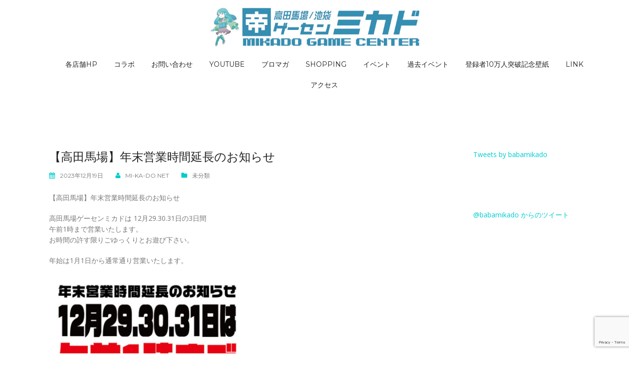

--- FILE ---
content_type: text/html; charset=UTF-8
request_url: http://mi-ka-do.net/blog/2023/12/19/%E3%80%90%E9%AB%98%E7%94%B0%E9%A6%AC%E5%A0%B4%E3%80%91%E5%B9%B4%E6%9C%AB%E5%96%B6%E6%A5%AD%E6%99%82%E9%96%93%E5%BB%B6%E9%95%B7%E3%81%AE%E3%81%8A%E7%9F%A5%E3%82%89%E3%81%9B/
body_size: 11832
content:
<!DOCTYPE html>
<html lang="ja"
	prefix="og: https://ogp.me/ns#" >
<head>
<meta charset="UTF-8">
<meta name="viewport" content="width=device-width, initial-scale=1">
<link rel="profile" href="http://gmpg.org/xfn/11">
<link rel="pingback" href="http://mi-ka-do.net/mikado/xmlrpc.php">

<title>【高田馬場】年末営業時間延長のお知らせ | ゲーセンミカド</title>

		<!-- All in One SEO 4.1.1.2 -->
		<link rel="canonical" href="http://mi-ka-do.net/blog/2023/12/19/%e3%80%90%e9%ab%98%e7%94%b0%e9%a6%ac%e5%a0%b4%e3%80%91%e5%b9%b4%e6%9c%ab%e5%96%b6%e6%a5%ad%e6%99%82%e9%96%93%e5%bb%b6%e9%95%b7%e3%81%ae%e3%81%8a%e7%9f%a5%e3%82%89%e3%81%9b/" />
		<meta property="og:site_name" content="ゲーセンミカド |" />
		<meta property="og:type" content="article" />
		<meta property="og:title" content="【高田馬場】年末営業時間延長のお知らせ | ゲーセンミカド" />
		<meta property="og:url" content="http://mi-ka-do.net/blog/2023/12/19/%e3%80%90%e9%ab%98%e7%94%b0%e9%a6%ac%e5%a0%b4%e3%80%91%e5%b9%b4%e6%9c%ab%e5%96%b6%e6%a5%ad%e6%99%82%e9%96%93%e5%bb%b6%e9%95%b7%e3%81%ae%e3%81%8a%e7%9f%a5%e3%82%89%e3%81%9b/" />
		<meta property="og:image" content="http://mi-ka-do.net/mikado/wp-content/uploads/top.jpg" />
		<meta property="og:image:width" content="607" />
		<meta property="og:image:height" content="111" />
		<meta property="article:published_time" content="2023-12-19T09:22:50Z" />
		<meta property="article:modified_time" content="2023-12-19T09:22:50Z" />
		<meta property="article:publisher" content="https://www.facebook.com/mikadogamecentar/" />
		<meta name="twitter:card" content="summary" />
		<meta name="twitter:site" content="@babamikado" />
		<meta name="twitter:domain" content="mi-ka-do.net" />
		<meta name="twitter:title" content="【高田馬場】年末営業時間延長のお知らせ | ゲーセンミカド" />
		<meta name="twitter:image" content="http://mi-ka-do.net/mikado/wp-content/uploads/top.jpg" />
		<meta name="google" content="nositelinkssearchbox" />
		<script type="application/ld+json" class="aioseo-schema">
			{"@context":"https:\/\/schema.org","@graph":[{"@type":"WebSite","@id":"http:\/\/mi-ka-do.net\/#website","url":"http:\/\/mi-ka-do.net\/","name":"\u30b2\u30fc\u30bb\u30f3\u30df\u30ab\u30c9","publisher":{"@id":"http:\/\/mi-ka-do.net\/#organization"}},{"@type":"Organization","@id":"http:\/\/mi-ka-do.net\/#organization","name":"\u30b2\u30fc\u30bb\u30f3\u30df\u30ab\u30c9","url":"http:\/\/mi-ka-do.net\/","logo":{"@type":"ImageObject","@id":"http:\/\/mi-ka-do.net\/#organizationLogo","url":"http:\/\/mi-ka-do.net\/mikado\/wp-content\/uploads\/mikado_top.png","width":"580","height":"111"},"image":{"@id":"http:\/\/mi-ka-do.net\/#organizationLogo"},"sameAs":["https:\/\/www.facebook.com\/mikadogamecentar\/","https:\/\/twitter.com\/babamikado","https:\/\/www.youtube.com\/channel\/UCPrifqgoJmq7UgmRkZUKTJQ"],"contactPoint":{"@type":"ContactPoint","telephone":"+81353860127","contactType":"Customer Support"}},{"@type":"BreadcrumbList","@id":"http:\/\/mi-ka-do.net\/blog\/2023\/12\/19\/%e3%80%90%e9%ab%98%e7%94%b0%e9%a6%ac%e5%a0%b4%e3%80%91%e5%b9%b4%e6%9c%ab%e5%96%b6%e6%a5%ad%e6%99%82%e9%96%93%e5%bb%b6%e9%95%b7%e3%81%ae%e3%81%8a%e7%9f%a5%e3%82%89%e3%81%9b\/#breadcrumblist","itemListElement":[{"@type":"ListItem","@id":"http:\/\/mi-ka-do.net\/#listItem","position":"1","item":{"@id":"http:\/\/mi-ka-do.net\/#item","name":"\u30db\u30fc\u30e0","description":"\u30b2\u30fc\u30e0\u30bb\u30f3\u30bf\u30fc\u30df\u30ab\u30c9\u306e\u30aa\u30d5\u30a3\u30b7\u30e3\u30eb\u30b5\u30a4\u30c8\u3067\u3059\u3002","url":"http:\/\/mi-ka-do.net\/"},"nextItem":"http:\/\/mi-ka-do.net\/blog\/2023\/#listItem"},{"@type":"ListItem","@id":"http:\/\/mi-ka-do.net\/blog\/2023\/#listItem","position":"2","item":{"@id":"http:\/\/mi-ka-do.net\/blog\/2023\/#item","name":"2023","url":"http:\/\/mi-ka-do.net\/blog\/2023\/"},"nextItem":"http:\/\/mi-ka-do.net\/blog\/2023\/12\/#listItem","previousItem":"http:\/\/mi-ka-do.net\/#listItem"},{"@type":"ListItem","@id":"http:\/\/mi-ka-do.net\/blog\/2023\/12\/#listItem","position":"3","item":{"@id":"http:\/\/mi-ka-do.net\/blog\/2023\/12\/#item","name":"December","url":"http:\/\/mi-ka-do.net\/blog\/2023\/12\/"},"nextItem":"http:\/\/mi-ka-do.net\/blog\/2023\/12\/19\/#listItem","previousItem":"http:\/\/mi-ka-do.net\/blog\/2023\/#listItem"},{"@type":"ListItem","@id":"http:\/\/mi-ka-do.net\/blog\/2023\/12\/19\/#listItem","position":"4","item":{"@id":"http:\/\/mi-ka-do.net\/blog\/2023\/12\/19\/#item","name":"19","url":"http:\/\/mi-ka-do.net\/blog\/2023\/12\/19\/"},"nextItem":"http:\/\/mi-ka-do.net\/blog\/2023\/12\/19\/%e3%80%90%e9%ab%98%e7%94%b0%e9%a6%ac%e5%a0%b4%e3%80%91%e5%b9%b4%e6%9c%ab%e5%96%b6%e6%a5%ad%e6%99%82%e9%96%93%e5%bb%b6%e9%95%b7%e3%81%ae%e3%81%8a%e7%9f%a5%e3%82%89%e3%81%9b\/#listItem","previousItem":"http:\/\/mi-ka-do.net\/blog\/2023\/12\/#listItem"},{"@type":"ListItem","@id":"http:\/\/mi-ka-do.net\/blog\/2023\/12\/19\/%e3%80%90%e9%ab%98%e7%94%b0%e9%a6%ac%e5%a0%b4%e3%80%91%e5%b9%b4%e6%9c%ab%e5%96%b6%e6%a5%ad%e6%99%82%e9%96%93%e5%bb%b6%e9%95%b7%e3%81%ae%e3%81%8a%e7%9f%a5%e3%82%89%e3%81%9b\/#listItem","position":"5","item":{"@id":"http:\/\/mi-ka-do.net\/blog\/2023\/12\/19\/%e3%80%90%e9%ab%98%e7%94%b0%e9%a6%ac%e5%a0%b4%e3%80%91%e5%b9%b4%e6%9c%ab%e5%96%b6%e6%a5%ad%e6%99%82%e9%96%93%e5%bb%b6%e9%95%b7%e3%81%ae%e3%81%8a%e7%9f%a5%e3%82%89%e3%81%9b\/#item","name":"\u3010\u9ad8\u7530\u99ac\u5834\u3011\u5e74\u672b\u55b6\u696d\u6642\u9593\u5ef6\u9577\u306e\u304a\u77e5\u3089\u305b","url":"http:\/\/mi-ka-do.net\/blog\/2023\/12\/19\/%e3%80%90%e9%ab%98%e7%94%b0%e9%a6%ac%e5%a0%b4%e3%80%91%e5%b9%b4%e6%9c%ab%e5%96%b6%e6%a5%ad%e6%99%82%e9%96%93%e5%bb%b6%e9%95%b7%e3%81%ae%e3%81%8a%e7%9f%a5%e3%82%89%e3%81%9b\/"},"previousItem":"http:\/\/mi-ka-do.net\/blog\/2023\/12\/19\/#listItem"}]},{"@type":"Person","@id":"http:\/\/mi-ka-do.net\/blog\/author\/mi-ka-do-net\/#author","url":"http:\/\/mi-ka-do.net\/blog\/author\/mi-ka-do-net\/","name":"mi-ka-do.net","sameAs":["https:\/\/www.facebook.com\/mikadogamecentar\/","https:\/\/twitter.com\/babamikado","https:\/\/www.youtube.com\/channel\/UCPrifqgoJmq7UgmRkZUKTJQ"]},{"@type":"WebPage","@id":"http:\/\/mi-ka-do.net\/blog\/2023\/12\/19\/%e3%80%90%e9%ab%98%e7%94%b0%e9%a6%ac%e5%a0%b4%e3%80%91%e5%b9%b4%e6%9c%ab%e5%96%b6%e6%a5%ad%e6%99%82%e9%96%93%e5%bb%b6%e9%95%b7%e3%81%ae%e3%81%8a%e7%9f%a5%e3%82%89%e3%81%9b\/#webpage","url":"http:\/\/mi-ka-do.net\/blog\/2023\/12\/19\/%e3%80%90%e9%ab%98%e7%94%b0%e9%a6%ac%e5%a0%b4%e3%80%91%e5%b9%b4%e6%9c%ab%e5%96%b6%e6%a5%ad%e6%99%82%e9%96%93%e5%bb%b6%e9%95%b7%e3%81%ae%e3%81%8a%e7%9f%a5%e3%82%89%e3%81%9b\/","name":"\u3010\u9ad8\u7530\u99ac\u5834\u3011\u5e74\u672b\u55b6\u696d\u6642\u9593\u5ef6\u9577\u306e\u304a\u77e5\u3089\u305b | \u30b2\u30fc\u30bb\u30f3\u30df\u30ab\u30c9","inLanguage":"ja","isPartOf":{"@id":"http:\/\/mi-ka-do.net\/#website"},"breadcrumb":{"@id":"http:\/\/mi-ka-do.net\/blog\/2023\/12\/19\/%e3%80%90%e9%ab%98%e7%94%b0%e9%a6%ac%e5%a0%b4%e3%80%91%e5%b9%b4%e6%9c%ab%e5%96%b6%e6%a5%ad%e6%99%82%e9%96%93%e5%bb%b6%e9%95%b7%e3%81%ae%e3%81%8a%e7%9f%a5%e3%82%89%e3%81%9b\/#breadcrumblist"},"author":"http:\/\/mi-ka-do.net\/blog\/2023\/12\/19\/%e3%80%90%e9%ab%98%e7%94%b0%e9%a6%ac%e5%a0%b4%e3%80%91%e5%b9%b4%e6%9c%ab%e5%96%b6%e6%a5%ad%e6%99%82%e9%96%93%e5%bb%b6%e9%95%b7%e3%81%ae%e3%81%8a%e7%9f%a5%e3%82%89%e3%81%9b\/#author","creator":"http:\/\/mi-ka-do.net\/blog\/2023\/12\/19\/%e3%80%90%e9%ab%98%e7%94%b0%e9%a6%ac%e5%a0%b4%e3%80%91%e5%b9%b4%e6%9c%ab%e5%96%b6%e6%a5%ad%e6%99%82%e9%96%93%e5%bb%b6%e9%95%b7%e3%81%ae%e3%81%8a%e7%9f%a5%e3%82%89%e3%81%9b\/#author","datePublished":"2023-12-19T09:22:50+09:00","dateModified":"2023-12-19T09:22:50+09:00"},{"@type":"Article","@id":"http:\/\/mi-ka-do.net\/blog\/2023\/12\/19\/%e3%80%90%e9%ab%98%e7%94%b0%e9%a6%ac%e5%a0%b4%e3%80%91%e5%b9%b4%e6%9c%ab%e5%96%b6%e6%a5%ad%e6%99%82%e9%96%93%e5%bb%b6%e9%95%b7%e3%81%ae%e3%81%8a%e7%9f%a5%e3%82%89%e3%81%9b\/#article","name":"\u3010\u9ad8\u7530\u99ac\u5834\u3011\u5e74\u672b\u55b6\u696d\u6642\u9593\u5ef6\u9577\u306e\u304a\u77e5\u3089\u305b | \u30b2\u30fc\u30bb\u30f3\u30df\u30ab\u30c9","headline":"\u3010\u9ad8\u7530\u99ac\u5834\u3011\u5e74\u672b\u55b6\u696d\u6642\u9593\u5ef6\u9577\u306e\u304a\u77e5\u3089\u305b","author":{"@id":"http:\/\/mi-ka-do.net\/blog\/author\/mi-ka-do-net\/#author"},"publisher":{"@id":"http:\/\/mi-ka-do.net\/#organization"},"datePublished":"2023-12-19T09:22:50+09:00","dateModified":"2023-12-19T09:22:50+09:00","articleSection":"\u672a\u5206\u985e","mainEntityOfPage":{"@id":"http:\/\/mi-ka-do.net\/blog\/2023\/12\/19\/%e3%80%90%e9%ab%98%e7%94%b0%e9%a6%ac%e5%a0%b4%e3%80%91%e5%b9%b4%e6%9c%ab%e5%96%b6%e6%a5%ad%e6%99%82%e9%96%93%e5%bb%b6%e9%95%b7%e3%81%ae%e3%81%8a%e7%9f%a5%e3%82%89%e3%81%9b\/#webpage"},"isPartOf":{"@id":"http:\/\/mi-ka-do.net\/blog\/2023\/12\/19\/%e3%80%90%e9%ab%98%e7%94%b0%e9%a6%ac%e5%a0%b4%e3%80%91%e5%b9%b4%e6%9c%ab%e5%96%b6%e6%a5%ad%e6%99%82%e9%96%93%e5%bb%b6%e9%95%b7%e3%81%ae%e3%81%8a%e7%9f%a5%e3%82%89%e3%81%9b\/#webpage"},"image":{"@type":"ImageObject","@id":"http:\/\/mi-ka-do.net\/#articleImage","url":"http:\/\/mi-ka-do.net\/mikado\/wp-content\/uploads\/9db155ec22baf110efefdcaad87c5f75.jpg","width":"1191","height":"842"}}]}
		</script>
		<!-- All in One SEO -->

<link rel='dns-prefetch' href='//www.google.com' />
<link rel='dns-prefetch' href='//fonts.googleapis.com' />
<link rel='dns-prefetch' href='//s.w.org' />
<link rel="alternate" type="application/rss+xml" title="ゲーセンミカド &raquo; フィード" href="http://mi-ka-do.net/feed/" />
<link rel="alternate" type="application/rss+xml" title="ゲーセンミカド &raquo; コメントフィード" href="http://mi-ka-do.net/comments/feed/" />
		<!-- This site uses the Google Analytics by MonsterInsights plugin v7.17.0 - Using Analytics tracking - https://www.monsterinsights.com/ -->
		<!-- Note: MonsterInsights is not currently configured on this site. The site owner needs to authenticate with Google Analytics in the MonsterInsights settings panel. -->
					<!-- No UA code set -->
				<!-- / Google Analytics by MonsterInsights -->
		<script type="text/javascript">
window._wpemojiSettings = {"baseUrl":"https:\/\/s.w.org\/images\/core\/emoji\/13.1.0\/72x72\/","ext":".png","svgUrl":"https:\/\/s.w.org\/images\/core\/emoji\/13.1.0\/svg\/","svgExt":".svg","source":{"concatemoji":"http:\/\/mi-ka-do.net\/mikado\/wp-includes\/js\/wp-emoji-release.min.js?ver=5.9.12"}};
/*! This file is auto-generated */
!function(e,a,t){var n,r,o,i=a.createElement("canvas"),p=i.getContext&&i.getContext("2d");function s(e,t){var a=String.fromCharCode;p.clearRect(0,0,i.width,i.height),p.fillText(a.apply(this,e),0,0);e=i.toDataURL();return p.clearRect(0,0,i.width,i.height),p.fillText(a.apply(this,t),0,0),e===i.toDataURL()}function c(e){var t=a.createElement("script");t.src=e,t.defer=t.type="text/javascript",a.getElementsByTagName("head")[0].appendChild(t)}for(o=Array("flag","emoji"),t.supports={everything:!0,everythingExceptFlag:!0},r=0;r<o.length;r++)t.supports[o[r]]=function(e){if(!p||!p.fillText)return!1;switch(p.textBaseline="top",p.font="600 32px Arial",e){case"flag":return s([127987,65039,8205,9895,65039],[127987,65039,8203,9895,65039])?!1:!s([55356,56826,55356,56819],[55356,56826,8203,55356,56819])&&!s([55356,57332,56128,56423,56128,56418,56128,56421,56128,56430,56128,56423,56128,56447],[55356,57332,8203,56128,56423,8203,56128,56418,8203,56128,56421,8203,56128,56430,8203,56128,56423,8203,56128,56447]);case"emoji":return!s([10084,65039,8205,55357,56613],[10084,65039,8203,55357,56613])}return!1}(o[r]),t.supports.everything=t.supports.everything&&t.supports[o[r]],"flag"!==o[r]&&(t.supports.everythingExceptFlag=t.supports.everythingExceptFlag&&t.supports[o[r]]);t.supports.everythingExceptFlag=t.supports.everythingExceptFlag&&!t.supports.flag,t.DOMReady=!1,t.readyCallback=function(){t.DOMReady=!0},t.supports.everything||(n=function(){t.readyCallback()},a.addEventListener?(a.addEventListener("DOMContentLoaded",n,!1),e.addEventListener("load",n,!1)):(e.attachEvent("onload",n),a.attachEvent("onreadystatechange",function(){"complete"===a.readyState&&t.readyCallback()})),(n=t.source||{}).concatemoji?c(n.concatemoji):n.wpemoji&&n.twemoji&&(c(n.twemoji),c(n.wpemoji)))}(window,document,window._wpemojiSettings);
</script>
<style type="text/css">
img.wp-smiley,
img.emoji {
	display: inline !important;
	border: none !important;
	box-shadow: none !important;
	height: 1em !important;
	width: 1em !important;
	margin: 0 0.07em !important;
	vertical-align: -0.1em !important;
	background: none !important;
	padding: 0 !important;
}
</style>
	<link rel='stylesheet' id='rocked-bootstrap-css'  href='http://mi-ka-do.net/mikado/wp-content/themes/rocked/css/bootstrap/bootstrap.min.css?ver=1' type='text/css' media='all' />
<link rel='stylesheet' id='wp-block-library-css'  href='http://mi-ka-do.net/mikado/wp-includes/css/dist/block-library/style.min.css?ver=5.9.12' type='text/css' media='all' />
<style id='global-styles-inline-css' type='text/css'>
body{--wp--preset--color--black: #000000;--wp--preset--color--cyan-bluish-gray: #abb8c3;--wp--preset--color--white: #ffffff;--wp--preset--color--pale-pink: #f78da7;--wp--preset--color--vivid-red: #cf2e2e;--wp--preset--color--luminous-vivid-orange: #ff6900;--wp--preset--color--luminous-vivid-amber: #fcb900;--wp--preset--color--light-green-cyan: #7bdcb5;--wp--preset--color--vivid-green-cyan: #00d084;--wp--preset--color--pale-cyan-blue: #8ed1fc;--wp--preset--color--vivid-cyan-blue: #0693e3;--wp--preset--color--vivid-purple: #9b51e0;--wp--preset--gradient--vivid-cyan-blue-to-vivid-purple: linear-gradient(135deg,rgba(6,147,227,1) 0%,rgb(155,81,224) 100%);--wp--preset--gradient--light-green-cyan-to-vivid-green-cyan: linear-gradient(135deg,rgb(122,220,180) 0%,rgb(0,208,130) 100%);--wp--preset--gradient--luminous-vivid-amber-to-luminous-vivid-orange: linear-gradient(135deg,rgba(252,185,0,1) 0%,rgba(255,105,0,1) 100%);--wp--preset--gradient--luminous-vivid-orange-to-vivid-red: linear-gradient(135deg,rgba(255,105,0,1) 0%,rgb(207,46,46) 100%);--wp--preset--gradient--very-light-gray-to-cyan-bluish-gray: linear-gradient(135deg,rgb(238,238,238) 0%,rgb(169,184,195) 100%);--wp--preset--gradient--cool-to-warm-spectrum: linear-gradient(135deg,rgb(74,234,220) 0%,rgb(151,120,209) 20%,rgb(207,42,186) 40%,rgb(238,44,130) 60%,rgb(251,105,98) 80%,rgb(254,248,76) 100%);--wp--preset--gradient--blush-light-purple: linear-gradient(135deg,rgb(255,206,236) 0%,rgb(152,150,240) 100%);--wp--preset--gradient--blush-bordeaux: linear-gradient(135deg,rgb(254,205,165) 0%,rgb(254,45,45) 50%,rgb(107,0,62) 100%);--wp--preset--gradient--luminous-dusk: linear-gradient(135deg,rgb(255,203,112) 0%,rgb(199,81,192) 50%,rgb(65,88,208) 100%);--wp--preset--gradient--pale-ocean: linear-gradient(135deg,rgb(255,245,203) 0%,rgb(182,227,212) 50%,rgb(51,167,181) 100%);--wp--preset--gradient--electric-grass: linear-gradient(135deg,rgb(202,248,128) 0%,rgb(113,206,126) 100%);--wp--preset--gradient--midnight: linear-gradient(135deg,rgb(2,3,129) 0%,rgb(40,116,252) 100%);--wp--preset--duotone--dark-grayscale: url('#wp-duotone-dark-grayscale');--wp--preset--duotone--grayscale: url('#wp-duotone-grayscale');--wp--preset--duotone--purple-yellow: url('#wp-duotone-purple-yellow');--wp--preset--duotone--blue-red: url('#wp-duotone-blue-red');--wp--preset--duotone--midnight: url('#wp-duotone-midnight');--wp--preset--duotone--magenta-yellow: url('#wp-duotone-magenta-yellow');--wp--preset--duotone--purple-green: url('#wp-duotone-purple-green');--wp--preset--duotone--blue-orange: url('#wp-duotone-blue-orange');--wp--preset--font-size--small: 13px;--wp--preset--font-size--medium: 20px;--wp--preset--font-size--large: 36px;--wp--preset--font-size--x-large: 42px;}.has-black-color{color: var(--wp--preset--color--black) !important;}.has-cyan-bluish-gray-color{color: var(--wp--preset--color--cyan-bluish-gray) !important;}.has-white-color{color: var(--wp--preset--color--white) !important;}.has-pale-pink-color{color: var(--wp--preset--color--pale-pink) !important;}.has-vivid-red-color{color: var(--wp--preset--color--vivid-red) !important;}.has-luminous-vivid-orange-color{color: var(--wp--preset--color--luminous-vivid-orange) !important;}.has-luminous-vivid-amber-color{color: var(--wp--preset--color--luminous-vivid-amber) !important;}.has-light-green-cyan-color{color: var(--wp--preset--color--light-green-cyan) !important;}.has-vivid-green-cyan-color{color: var(--wp--preset--color--vivid-green-cyan) !important;}.has-pale-cyan-blue-color{color: var(--wp--preset--color--pale-cyan-blue) !important;}.has-vivid-cyan-blue-color{color: var(--wp--preset--color--vivid-cyan-blue) !important;}.has-vivid-purple-color{color: var(--wp--preset--color--vivid-purple) !important;}.has-black-background-color{background-color: var(--wp--preset--color--black) !important;}.has-cyan-bluish-gray-background-color{background-color: var(--wp--preset--color--cyan-bluish-gray) !important;}.has-white-background-color{background-color: var(--wp--preset--color--white) !important;}.has-pale-pink-background-color{background-color: var(--wp--preset--color--pale-pink) !important;}.has-vivid-red-background-color{background-color: var(--wp--preset--color--vivid-red) !important;}.has-luminous-vivid-orange-background-color{background-color: var(--wp--preset--color--luminous-vivid-orange) !important;}.has-luminous-vivid-amber-background-color{background-color: var(--wp--preset--color--luminous-vivid-amber) !important;}.has-light-green-cyan-background-color{background-color: var(--wp--preset--color--light-green-cyan) !important;}.has-vivid-green-cyan-background-color{background-color: var(--wp--preset--color--vivid-green-cyan) !important;}.has-pale-cyan-blue-background-color{background-color: var(--wp--preset--color--pale-cyan-blue) !important;}.has-vivid-cyan-blue-background-color{background-color: var(--wp--preset--color--vivid-cyan-blue) !important;}.has-vivid-purple-background-color{background-color: var(--wp--preset--color--vivid-purple) !important;}.has-black-border-color{border-color: var(--wp--preset--color--black) !important;}.has-cyan-bluish-gray-border-color{border-color: var(--wp--preset--color--cyan-bluish-gray) !important;}.has-white-border-color{border-color: var(--wp--preset--color--white) !important;}.has-pale-pink-border-color{border-color: var(--wp--preset--color--pale-pink) !important;}.has-vivid-red-border-color{border-color: var(--wp--preset--color--vivid-red) !important;}.has-luminous-vivid-orange-border-color{border-color: var(--wp--preset--color--luminous-vivid-orange) !important;}.has-luminous-vivid-amber-border-color{border-color: var(--wp--preset--color--luminous-vivid-amber) !important;}.has-light-green-cyan-border-color{border-color: var(--wp--preset--color--light-green-cyan) !important;}.has-vivid-green-cyan-border-color{border-color: var(--wp--preset--color--vivid-green-cyan) !important;}.has-pale-cyan-blue-border-color{border-color: var(--wp--preset--color--pale-cyan-blue) !important;}.has-vivid-cyan-blue-border-color{border-color: var(--wp--preset--color--vivid-cyan-blue) !important;}.has-vivid-purple-border-color{border-color: var(--wp--preset--color--vivid-purple) !important;}.has-vivid-cyan-blue-to-vivid-purple-gradient-background{background: var(--wp--preset--gradient--vivid-cyan-blue-to-vivid-purple) !important;}.has-light-green-cyan-to-vivid-green-cyan-gradient-background{background: var(--wp--preset--gradient--light-green-cyan-to-vivid-green-cyan) !important;}.has-luminous-vivid-amber-to-luminous-vivid-orange-gradient-background{background: var(--wp--preset--gradient--luminous-vivid-amber-to-luminous-vivid-orange) !important;}.has-luminous-vivid-orange-to-vivid-red-gradient-background{background: var(--wp--preset--gradient--luminous-vivid-orange-to-vivid-red) !important;}.has-very-light-gray-to-cyan-bluish-gray-gradient-background{background: var(--wp--preset--gradient--very-light-gray-to-cyan-bluish-gray) !important;}.has-cool-to-warm-spectrum-gradient-background{background: var(--wp--preset--gradient--cool-to-warm-spectrum) !important;}.has-blush-light-purple-gradient-background{background: var(--wp--preset--gradient--blush-light-purple) !important;}.has-blush-bordeaux-gradient-background{background: var(--wp--preset--gradient--blush-bordeaux) !important;}.has-luminous-dusk-gradient-background{background: var(--wp--preset--gradient--luminous-dusk) !important;}.has-pale-ocean-gradient-background{background: var(--wp--preset--gradient--pale-ocean) !important;}.has-electric-grass-gradient-background{background: var(--wp--preset--gradient--electric-grass) !important;}.has-midnight-gradient-background{background: var(--wp--preset--gradient--midnight) !important;}.has-small-font-size{font-size: var(--wp--preset--font-size--small) !important;}.has-medium-font-size{font-size: var(--wp--preset--font-size--medium) !important;}.has-large-font-size{font-size: var(--wp--preset--font-size--large) !important;}.has-x-large-font-size{font-size: var(--wp--preset--font-size--x-large) !important;}
</style>
<link rel='stylesheet' id='contact-form-7-css'  href='http://mi-ka-do.net/mikado/wp-content/plugins/contact-form-7/includes/css/styles.css?ver=5.4.1' type='text/css' media='all' />
<link rel='stylesheet' id='wp-pagenavi-css'  href='http://mi-ka-do.net/mikado/wp-content/plugins/wp-pagenavi/pagenavi-css.css?ver=2.70' type='text/css' media='all' />
<link rel='stylesheet' id='rocked-style-css'  href='http://mi-ka-do.net/mikado/wp-content/themes/rocked/style.css?ver=5.9.12' type='text/css' media='all' />
<style id='rocked-style-inline-css' type='text/css'>
@media only screen and (min-width: 992px) {.header-image { height:350px; }}
.roll-testimonials:before,.roll-testimonials .name,.roll-news .entry .title a:hover,.roll-news .entry .meta span a:hover,.roll-progress .perc,.roll-iconbox.style2 .icon,.roll-iconbox.border .icon,.widget.widget-info li:before,.widget-area .widget li a:hover,.post .post-meta a:hover,#mainnav ul li a.active,#mainnav ul li a:hover,a, .social-area a, .post .entry-footer .fa, .post .post-meta .fa, .preloader .preloader-inner { color:#00cccc;}
.header-text::before,.roll-team .overlay .socials li a,.rocked-toggle .toggle-title.active,.rocked-toggle .toggle-title.active,.roll-progress .animate,.roll-iconbox.border:hover .icon,.roll-iconbox .icon,.roll-button,.owl-theme .owl-controls .owl-page.active span,.work-faetures .box .icon,.widget.widget-tags .tags a:hover,.page-pagination ul li.active,.page-pagination ul li:hover a,.post .post-format,#mainnav ul ul li:hover > a,#mainnav ul li ul:after,button,input[type="button"],input[type="reset"],input[type="submit"],.social-area a:hover { background-color:#00cccc;}
.roll-iconbox.border .icon,.owl-theme .owl-controls .owl-page.active span,.widget.widget-tags .tags a:hover,.social-area a { border-color:#00cccc;}
#mainnav ul li ul:before { border-color:transparent transparent #00cccc transparent;}
.header { background-color:#ffffff;}
.site-title a, .site-title a:hover { color:#222}
.site-description { color:#222}
#mainnav ul li a { color:#222}
#mainnav ul ul li a { color:#222}
.header-text, .header-title { color:#ffffff}
body { color:#777}
.footer-widgets.footer { background-color:#2d2d2d}
.row-overlay { background-color:#1c1c1c}
.header-image::after { background-color:#000}
.site-title { font-size:38px; }
.site-description { font-size:14px; }

</style>
<link rel='stylesheet' id='rocked-body-fonts-css'  href='//fonts.googleapis.com/css?family=Open+Sans%3A300%2C300italic%2C400%2C400italic%2C600%2C600italic%2C700&#038;ver=5.9.12' type='text/css' media='all' />
<link rel='stylesheet' id='rocked-headings-fonts-css'  href='//fonts.googleapis.com/css?family=Montserrat%3A400%2C700&#038;ver=5.9.12' type='text/css' media='all' />
<link rel='stylesheet' id='rocked-fontawesome-css'  href='http://mi-ka-do.net/mikado/wp-content/themes/rocked/fonts/font-awesome.min.css?ver=5.9.12' type='text/css' media='all' />
<link rel='stylesheet' id='jquery.lightbox.min.css-css'  href='http://mi-ka-do.net/mikado/wp-content/plugins/wp-jquery-lightbox/styles/lightbox.min.css?ver=1.4.8.2' type='text/css' media='all' />
<script type='text/javascript' src='http://mi-ka-do.net/mikado/wp-includes/js/jquery/jquery.min.js?ver=3.6.0' id='jquery-core-js'></script>
<script type='text/javascript' src='http://mi-ka-do.net/mikado/wp-includes/js/jquery/jquery-migrate.min.js?ver=3.3.2' id='jquery-migrate-js'></script>
<link rel="https://api.w.org/" href="http://mi-ka-do.net/wp-json/" /><link rel="alternate" type="application/json" href="http://mi-ka-do.net/wp-json/wp/v2/posts/3296" /><link rel="EditURI" type="application/rsd+xml" title="RSD" href="http://mi-ka-do.net/mikado/xmlrpc.php?rsd" />
<link rel="wlwmanifest" type="application/wlwmanifest+xml" href="http://mi-ka-do.net/mikado/wp-includes/wlwmanifest.xml" /> 
<meta name="generator" content="WordPress 5.9.12" />
<link rel='shortlink' href='http://mi-ka-do.net/?p=3296' />
<link rel="alternate" type="application/json+oembed" href="http://mi-ka-do.net/wp-json/oembed/1.0/embed?url=http%3A%2F%2Fmi-ka-do.net%2Fblog%2F2023%2F12%2F19%2F%25e3%2580%2590%25e9%25ab%2598%25e7%2594%25b0%25e9%25a6%25ac%25e5%25a0%25b4%25e3%2580%2591%25e5%25b9%25b4%25e6%259c%25ab%25e5%2596%25b6%25e6%25a5%25ad%25e6%2599%2582%25e9%2596%2593%25e5%25bb%25b6%25e9%2595%25b7%25e3%2581%25ae%25e3%2581%258a%25e7%259f%25a5%25e3%2582%2589%25e3%2581%259b%2F" />
<link rel="alternate" type="text/xml+oembed" href="http://mi-ka-do.net/wp-json/oembed/1.0/embed?url=http%3A%2F%2Fmi-ka-do.net%2Fblog%2F2023%2F12%2F19%2F%25e3%2580%2590%25e9%25ab%2598%25e7%2594%25b0%25e9%25a6%25ac%25e5%25a0%25b4%25e3%2580%2591%25e5%25b9%25b4%25e6%259c%25ab%25e5%2596%25b6%25e6%25a5%25ad%25e6%2599%2582%25e9%2596%2593%25e5%25bb%25b6%25e9%2595%25b7%25e3%2581%25ae%25e3%2581%258a%25e7%259f%25a5%25e3%2582%2589%25e3%2581%259b%2F&#038;format=xml" />
<!--[if lt IE 9]>
<script src="http://mi-ka-do.net/mikado/wp-content/themes/rocked/js/html5shiv.js"></script>
<![endif]-->
	<style type="text/css">
		.header-image {
			background-image: url(http://mi-ka-do.net/mikado/wp-content/uploads/cropped-IMG_20170819_093521.jpg);
			display: block;
		}
	</style>
	<link rel="icon" href="http://mi-ka-do.net/mikado/wp-content/uploads/cropped-HP_icon2-32x32.png" sizes="32x32" />
<link rel="icon" href="http://mi-ka-do.net/mikado/wp-content/uploads/cropped-HP_icon2-192x192.png" sizes="192x192" />
<link rel="apple-touch-icon" href="http://mi-ka-do.net/mikado/wp-content/uploads/cropped-HP_icon2-180x180.png" />
<meta name="msapplication-TileImage" content="http://mi-ka-do.net/mikado/wp-content/uploads/cropped-HP_icon2-270x270.png" />
		<style type="text/css" id="wp-custom-css">
			/* お問い合わせフォーム 横幅 */
div.wpcf7 input[name="your-name"],
div.wpcf7 input[name="your-email"],
div.wpcf7 input[name="your-subject"],
div.wpcf7 textarea[name="your-message"] {
	width: 100%;
}		</style>
		</head>

<body class="post-template-default single single-post postid-3296 single-format-standard header-static menu-centered">
<svg xmlns="http://www.w3.org/2000/svg" viewBox="0 0 0 0" width="0" height="0" focusable="false" role="none" style="visibility: hidden; position: absolute; left: -9999px; overflow: hidden;" ><defs><filter id="wp-duotone-dark-grayscale"><feColorMatrix color-interpolation-filters="sRGB" type="matrix" values=" .299 .587 .114 0 0 .299 .587 .114 0 0 .299 .587 .114 0 0 .299 .587 .114 0 0 " /><feComponentTransfer color-interpolation-filters="sRGB" ><feFuncR type="table" tableValues="0 0.49803921568627" /><feFuncG type="table" tableValues="0 0.49803921568627" /><feFuncB type="table" tableValues="0 0.49803921568627" /><feFuncA type="table" tableValues="1 1" /></feComponentTransfer><feComposite in2="SourceGraphic" operator="in" /></filter></defs></svg><svg xmlns="http://www.w3.org/2000/svg" viewBox="0 0 0 0" width="0" height="0" focusable="false" role="none" style="visibility: hidden; position: absolute; left: -9999px; overflow: hidden;" ><defs><filter id="wp-duotone-grayscale"><feColorMatrix color-interpolation-filters="sRGB" type="matrix" values=" .299 .587 .114 0 0 .299 .587 .114 0 0 .299 .587 .114 0 0 .299 .587 .114 0 0 " /><feComponentTransfer color-interpolation-filters="sRGB" ><feFuncR type="table" tableValues="0 1" /><feFuncG type="table" tableValues="0 1" /><feFuncB type="table" tableValues="0 1" /><feFuncA type="table" tableValues="1 1" /></feComponentTransfer><feComposite in2="SourceGraphic" operator="in" /></filter></defs></svg><svg xmlns="http://www.w3.org/2000/svg" viewBox="0 0 0 0" width="0" height="0" focusable="false" role="none" style="visibility: hidden; position: absolute; left: -9999px; overflow: hidden;" ><defs><filter id="wp-duotone-purple-yellow"><feColorMatrix color-interpolation-filters="sRGB" type="matrix" values=" .299 .587 .114 0 0 .299 .587 .114 0 0 .299 .587 .114 0 0 .299 .587 .114 0 0 " /><feComponentTransfer color-interpolation-filters="sRGB" ><feFuncR type="table" tableValues="0.54901960784314 0.98823529411765" /><feFuncG type="table" tableValues="0 1" /><feFuncB type="table" tableValues="0.71764705882353 0.25490196078431" /><feFuncA type="table" tableValues="1 1" /></feComponentTransfer><feComposite in2="SourceGraphic" operator="in" /></filter></defs></svg><svg xmlns="http://www.w3.org/2000/svg" viewBox="0 0 0 0" width="0" height="0" focusable="false" role="none" style="visibility: hidden; position: absolute; left: -9999px; overflow: hidden;" ><defs><filter id="wp-duotone-blue-red"><feColorMatrix color-interpolation-filters="sRGB" type="matrix" values=" .299 .587 .114 0 0 .299 .587 .114 0 0 .299 .587 .114 0 0 .299 .587 .114 0 0 " /><feComponentTransfer color-interpolation-filters="sRGB" ><feFuncR type="table" tableValues="0 1" /><feFuncG type="table" tableValues="0 0.27843137254902" /><feFuncB type="table" tableValues="0.5921568627451 0.27843137254902" /><feFuncA type="table" tableValues="1 1" /></feComponentTransfer><feComposite in2="SourceGraphic" operator="in" /></filter></defs></svg><svg xmlns="http://www.w3.org/2000/svg" viewBox="0 0 0 0" width="0" height="0" focusable="false" role="none" style="visibility: hidden; position: absolute; left: -9999px; overflow: hidden;" ><defs><filter id="wp-duotone-midnight"><feColorMatrix color-interpolation-filters="sRGB" type="matrix" values=" .299 .587 .114 0 0 .299 .587 .114 0 0 .299 .587 .114 0 0 .299 .587 .114 0 0 " /><feComponentTransfer color-interpolation-filters="sRGB" ><feFuncR type="table" tableValues="0 0" /><feFuncG type="table" tableValues="0 0.64705882352941" /><feFuncB type="table" tableValues="0 1" /><feFuncA type="table" tableValues="1 1" /></feComponentTransfer><feComposite in2="SourceGraphic" operator="in" /></filter></defs></svg><svg xmlns="http://www.w3.org/2000/svg" viewBox="0 0 0 0" width="0" height="0" focusable="false" role="none" style="visibility: hidden; position: absolute; left: -9999px; overflow: hidden;" ><defs><filter id="wp-duotone-magenta-yellow"><feColorMatrix color-interpolation-filters="sRGB" type="matrix" values=" .299 .587 .114 0 0 .299 .587 .114 0 0 .299 .587 .114 0 0 .299 .587 .114 0 0 " /><feComponentTransfer color-interpolation-filters="sRGB" ><feFuncR type="table" tableValues="0.78039215686275 1" /><feFuncG type="table" tableValues="0 0.94901960784314" /><feFuncB type="table" tableValues="0.35294117647059 0.47058823529412" /><feFuncA type="table" tableValues="1 1" /></feComponentTransfer><feComposite in2="SourceGraphic" operator="in" /></filter></defs></svg><svg xmlns="http://www.w3.org/2000/svg" viewBox="0 0 0 0" width="0" height="0" focusable="false" role="none" style="visibility: hidden; position: absolute; left: -9999px; overflow: hidden;" ><defs><filter id="wp-duotone-purple-green"><feColorMatrix color-interpolation-filters="sRGB" type="matrix" values=" .299 .587 .114 0 0 .299 .587 .114 0 0 .299 .587 .114 0 0 .299 .587 .114 0 0 " /><feComponentTransfer color-interpolation-filters="sRGB" ><feFuncR type="table" tableValues="0.65098039215686 0.40392156862745" /><feFuncG type="table" tableValues="0 1" /><feFuncB type="table" tableValues="0.44705882352941 0.4" /><feFuncA type="table" tableValues="1 1" /></feComponentTransfer><feComposite in2="SourceGraphic" operator="in" /></filter></defs></svg><svg xmlns="http://www.w3.org/2000/svg" viewBox="0 0 0 0" width="0" height="0" focusable="false" role="none" style="visibility: hidden; position: absolute; left: -9999px; overflow: hidden;" ><defs><filter id="wp-duotone-blue-orange"><feColorMatrix color-interpolation-filters="sRGB" type="matrix" values=" .299 .587 .114 0 0 .299 .587 .114 0 0 .299 .587 .114 0 0 .299 .587 .114 0 0 " /><feComponentTransfer color-interpolation-filters="sRGB" ><feFuncR type="table" tableValues="0.098039215686275 1" /><feFuncG type="table" tableValues="0 0.66274509803922" /><feFuncB type="table" tableValues="0.84705882352941 0.41960784313725" /><feFuncA type="table" tableValues="1 1" /></feComponentTransfer><feComposite in2="SourceGraphic" operator="in" /></filter></defs></svg>
<div class="preloader">
    <div class="preloader-inner">
    	    	読み込み中&hellip;    </div>
</div>

<div id="page" class="hfeed site">
	<a class="skip-link screen-reader-text" href="#content">コンテンツへスキップ</a>

	<header id="header" class="header">
		<div class="header-wrap">
			<div class="container">
				<div class="row">
					<div class="site-branding col-md-3 col-sm-3 col-xs-3">
						<a href="http://mi-ka-do.net/" title="ゲーセンミカド"><img class="site-logo" src="http://mi-ka-do.net/mikado/wp-content/uploads/top.jpg" alt="ゲーセンミカド" /></a>					</div><!-- /.col-md-2 -->
					<div class="menu-wrapper col-md-9 col-sm-9 col-xs-9">
						<div class="btn-menu"><i class="fa fa-bars"></i></div>
						<nav id="mainnav" class="mainnav">
							<div class="menu-menu-container"><ul id="primary-menu" class="menu"><li id="menu-item-2128" class="menu-item menu-item-type-custom menu-item-object-custom menu-item-has-children menu-item-2128"><a>各店舗HP</a>
<ul class="sub-menu">
	<li id="menu-item-856" class="menu-item menu-item-type-custom menu-item-object-custom menu-item-856"><a href="http://mi-ka-do.net/baba">高田馬場店</a></li>
	<li id="menu-item-857" class="menu-item menu-item-type-custom menu-item-object-custom menu-item-857"><a href="http://mi-ka-do.net/bukuro">池袋店</a></li>
	<li id="menu-item-2126" class="menu-item menu-item-type-custom menu-item-object-custom menu-item-2126"><a href="http://mi-ka-do.net/swan">ナツゲー</a></li>
</ul>
</li>
<li id="menu-item-2355" class="menu-item menu-item-type-custom menu-item-object-custom menu-item-has-children menu-item-2355"><a>コラボ</a>
<ul class="sub-menu">
	<li id="menu-item-1141" class="menu-item menu-item-type-post_type menu-item-object-page menu-item-1141"><a href="http://mi-ka-do.net/collaboration/">コラボ店舗募集</a></li>
	<li id="menu-item-2236" class="menu-item menu-item-type-post_type menu-item-object-page menu-item-2236"><a href="http://mi-ka-do.net/naire/">コラボ店舗の横断幕に自分の名前を刻める権利</a></li>
	<li id="menu-item-1855" class="menu-item menu-item-type-custom menu-item-object-custom menu-item-1855"><a href="https://l.facebook.com/l.php?u=https%3A%2F%2Fsp.ch.nicovideo.jp%2Fmikadogame%2Fblomaga%2Far1860003%3Ffbclid%3DIwAR0s2aM5KMVozbO-mlm1f9KPKarEGVsD8E9e38YntkldXhLTGgXM8-KZ_FI&#038;h=AT1DGkzyy7JwupMhSiWKNQBHUZIb5mWdn-dfv8TaGJZceftrRBEnK6hfAVZYWbvxM8xKqG92CqhCOaQZI2cFlv7cqjlbcz75sKF8u7z-zRNTygN8ocq0jBpE4GoPlS9fKKQg">GAME星狩物語</a></li>
	<li id="menu-item-1525" class="menu-item menu-item-type-custom menu-item-object-custom menu-item-1525"><a href="https://www.delightworks.co.jp/news/20190327-3199?fbclid=IwAR0TNGyjfFTdwcT8ibIfuSYM8CD481SuPch-lRlPY4_dxZXRyfJHK8H55BQ">DELiGHTWORKS</a></li>
	<li id="menu-item-1526" class="menu-item menu-item-type-custom menu-item-object-custom menu-item-1526"><a href="https://www.bookoffonline.co.jp/sellfund/BSfSellFundEntry.jsp?PARTNER_CD=ZW010">ブックオフオンライン</a></li>
</ul>
</li>
<li id="menu-item-2356" class="menu-item menu-item-type-custom menu-item-object-custom menu-item-has-children menu-item-2356"><a>お問い合わせ</a>
<ul class="sub-menu">
	<li id="menu-item-1638" class="menu-item menu-item-type-post_type menu-item-object-page menu-item-1638"><a href="http://mi-ka-do.net/contact/">お問い合わせフォーム</a></li>
	<li id="menu-item-1639" class="menu-item menu-item-type-post_type menu-item-object-page menu-item-1639"><a href="http://mi-ka-do.net/hallretal/">ホールレンタル</a></li>
	<li id="menu-item-2438" class="menu-item menu-item-type-post_type menu-item-object-page menu-item-2438"><a href="http://mi-ka-do.net/promotion/">ゲーセンミカドでプロモーション</a></li>
	<li id="menu-item-1925" class="menu-item menu-item-type-post_type menu-item-object-page menu-item-1925"><a href="http://mi-ka-do.net/%e6%9c%88%e6%a5%b5%e7%ad%90%e4%bd%93%e3%83%ac%e3%83%b3%e3%82%bf%e3%83%ab%e3%82%b7%e3%82%b9%e3%83%86%e3%83%a0/">月極筐体レンタルシステム</a></li>
	<li id="menu-item-1640" class="menu-item menu-item-type-post_type menu-item-object-page menu-item-1640"><a href="http://mi-ka-do.net/%e3%82%a2%e3%83%bc%e3%82%b1%e3%83%bc%e3%83%89%e3%82%b2%e3%83%bc%e3%83%a0-%e3%83%ac%e3%83%88%e3%83%ad%e3%82%b3%e3%83%b3%e3%82%b7%e3%83%a5%e3%83%bc%e3%83%9e%e3%83%bc%e3%82%b2%e3%83%bc%e3%83%a0%e3%81%ae/">お仕事のご依頼</a></li>
</ul>
</li>
<li id="menu-item-2357" class="menu-item menu-item-type-custom menu-item-object-custom menu-item-has-children menu-item-2357"><a>Youtube</a>
<ul class="sub-menu">
	<li id="menu-item-1055" class="menu-item menu-item-type-custom menu-item-object-custom menu-item-1055"><a href="https://www.youtube.com/channel/UCPrifqgoJmq7UgmRkZUKTJQ">ゲーセンミカドCH</a></li>
	<li id="menu-item-1245" class="menu-item menu-item-type-custom menu-item-object-custom menu-item-1245"><a href="https://www.youtube.com/channel/UCLC1pzg18WtM3VMcXSJeUvA">MIKADO GAME CENTER2</a></li>
	<li id="menu-item-1998" class="menu-item menu-item-type-custom menu-item-object-custom menu-item-1998"><a href="https://www.youtube.com/channel/UCvGREfzd7UO7jkK6op-qM_A/">Vtuberミカドちゃんねる</a></li>
	<li id="menu-item-2127" class="menu-item menu-item-type-custom menu-item-object-custom menu-item-2127"><a href="https://www.youtube.com/channel/UCph6kl8pla3uS1qaZvX980Q">ゲーセンミカドCH4</a></li>
	<li id="menu-item-2313" class="menu-item menu-item-type-custom menu-item-object-custom menu-item-2313"><a href="https://www.youtube.com/channel/UCsLOKJn4ZPumo07aIQVyGbg">ゲーセンミカド64</a></li>
	<li id="menu-item-2726" class="menu-item menu-item-type-custom menu-item-object-custom menu-item-2726"><a href="https://www.youtube.com/channel/UCPuxIwCbxPvnOfyrVAihlOQ">ミカドチャンネル6</a></li>
	<li id="menu-item-2727" class="menu-item menu-item-type-custom menu-item-object-custom menu-item-2727"><a href="https://www.youtube.com/channel/UCXd0FCZrFDGYGX5-aEU80BQ">ナツゲーミカドCH7</a></li>
</ul>
</li>
<li id="menu-item-1041" class="menu-item menu-item-type-custom menu-item-object-custom menu-item-has-children menu-item-1041"><a href="https://ch.nicovideo.jp/mikadogame/blomaga">ブロマガ</a>
<ul class="sub-menu">
	<li id="menu-item-1056" class="menu-item menu-item-type-custom menu-item-object-custom menu-item-1056"><a href="https://ch.nicovideo.jp/mikadogame">ニコ生</a></li>
</ul>
</li>
<li id="menu-item-1029" class="menu-item menu-item-type-custom menu-item-object-custom menu-item-has-children menu-item-1029"><a>SHOPPING</a>
<ul class="sub-menu">
	<li id="menu-item-2987" class="menu-item menu-item-type-post_type menu-item-object-page menu-item-2987"><a href="http://mi-ka-do.net/goods/">オリジナルグッズ</a></li>
	<li id="menu-item-2017" class="menu-item menu-item-type-custom menu-item-object-custom menu-item-2017"><a href="https://store.shopping.yahoo.co.jp/neophililabo/">ネオフィリアラボ</a></li>
	<li id="menu-item-2018" class="menu-item menu-item-type-custom menu-item-object-custom menu-item-2018"><a href="https://mak-jp.shop-pro.jp/?mode=cate&#038;cbid=2619069&#038;csid=0">マックジャパン　オンラインショップ</a></li>
	<li id="menu-item-2120" class="menu-item menu-item-type-custom menu-item-object-custom menu-item-2120"><a href="https://suzuri.jp/mikado_game">SUZURI_ミカドショップ</a></li>
	<li id="menu-item-2016" class="menu-item menu-item-type-custom menu-item-object-custom menu-item-2016"><a href="https://teespring.com/stores/mikado-game-center">海外通販サイト</a></li>
</ul>
</li>
<li id="menu-item-3006" class="menu-item menu-item-type-custom menu-item-object-custom menu-item-has-children menu-item-3006"><a>イベント</a>
<ul class="sub-menu">
	<li id="menu-item-4218" class="menu-item menu-item-type-post_type menu-item-object-page menu-item-4218"><a href="http://mi-ka-do.net/ss2wc2026/">真サムライスピリッツ世界大会2026</a></li>
	<li id="menu-item-4159" class="menu-item menu-item-type-post_type menu-item-object-page menu-item-4159"><a href="http://mi-ka-do.net/tokimemo2025/">ときめきメモリアル対戦ぱずるだま世界大会2025</a></li>
	<li id="menu-item-4188" class="menu-item menu-item-type-post_type menu-item-object-page menu-item-4188"><a href="http://mi-ka-do.net/bancho14/">ゲーセンミカド１周クリア番長14</a></li>
	<li id="menu-item-4060" class="menu-item menu-item-type-post_type menu-item-object-page menu-item-4060"><a href="http://mi-ka-do.net/ffwc2025/">餓狼伝説スペシャル世界大会2025</a></li>
	<li id="menu-item-4004" class="menu-item menu-item-type-post_type menu-item-object-page menu-item-4004"><a href="http://mi-ka-do.net/tatsujino2025/">TATSUJIN EXTREME Presents 「達人王日本一決定戦2025」</a></li>
	<li id="menu-item-3905" class="menu-item menu-item-type-post_type menu-item-object-page menu-item-3905"><a href="http://mi-ka-do.net/tatsujin2025/">TATSUJIN EXTREME Presents 「TATSUJIN日本一決定戦2025」</a></li>
	<li id="menu-item-3799" class="menu-item menu-item-type-post_type menu-item-object-page menu-item-3799"><a href="http://mi-ka-do.net/vh3on32025/">ヴァンパイアハンター 3on3大会2025</a></li>
</ul>
</li>
<li id="menu-item-957" class="menu-item menu-item-type-post_type menu-item-object-page menu-item-957"><a href="http://mi-ka-do.net/mikado-world-cup-series/">過去イベント</a></li>
<li id="menu-item-3090" class="menu-item menu-item-type-post_type menu-item-object-page menu-item-3090"><a href="http://mi-ka-do.net/kabegami10/">登録者10万人突破記念壁紙</a></li>
<li id="menu-item-54" class="menu-item menu-item-type-post_type menu-item-object-page menu-item-54"><a href="http://mi-ka-do.net/%e3%83%aa%e3%83%b3%e3%82%af/">LINK</a></li>
<li id="menu-item-3430" class="menu-item menu-item-type-post_type menu-item-object-page menu-item-3430"><a href="http://mi-ka-do.net/access/">アクセス</a></li>
</ul></div>						</nav><!-- #site-navigation -->
					</div><!-- /.col-md-10 -->
				</div><!-- /.row -->
			</div><!-- /container -->
		</div>
	</header>
	
	
	<div class="main-content">
		<div class="container">
			<div class="row">

	
	<div id="primary" class="content-area col-md-9 ">
		<main id="main" class="content-wrap" role="main">

		
			
<article id="post-3296" class="post-3296 post type-post status-publish format-standard hentry category-1">
	<div class="post-content">
				
		<header class="entry-header">
			<h2 class="entry-title">【高田馬場】年末営業時間延長のお知らせ</h2>
						<div class="post-meta">
				<span class="posted-on"><i class="fa fa-calendar"></i><a href="http://mi-ka-do.net/blog/2023/12/19/%e3%80%90%e9%ab%98%e7%94%b0%e9%a6%ac%e5%a0%b4%e3%80%91%e5%b9%b4%e6%9c%ab%e5%96%b6%e6%a5%ad%e6%99%82%e9%96%93%e5%bb%b6%e9%95%b7%e3%81%ae%e3%81%8a%e7%9f%a5%e3%82%89%e3%81%9b/" rel="bookmark"><time class="entry-date published updated" datetime="2023-12-19T18:22:50+09:00">2023年12月19日</time></a></span><span class="byline"><i class="fa fa-user"></i><span class="author vcard"><a class="url fn n" href="http://mi-ka-do.net/blog/author/mi-ka-do-net/">mi-ka-do.net</a></span></span><span class="cat-links"><i class="fa fa-folder"></i><a href="http://mi-ka-do.net/blog/category/%e6%9c%aa%e5%88%86%e9%a1%9e/" rel="category tag">未分類</a></span>			</div><!-- .entry-meta -->
					</header><!-- .entry-header -->

		<div class="entry-content">
			<p>【高田馬場】年末営業時間延長のお知らせ</p>
<p>高田馬場ゲーセンミカドは 12月29.30.31日の3日間<br />
午前1時まで営業いたします。<br />
お時間の許す限りごゆっくりとお遊び下さい。</p>
<p>年始は1月1日から通常通り営業いたします。</p>
<p><a href="http://mi-ka-do.net/mikado/wp-content/uploads/9db155ec22baf110efefdcaad87c5f75.jpg" rel="lightbox[3296]"><img class="alignnone  wp-image-3297" src="http://mi-ka-do.net/mikado/wp-content/uploads/9db155ec22baf110efefdcaad87c5f75-1024x724.jpg" alt="" width="400" height="283" srcset="http://mi-ka-do.net/mikado/wp-content/uploads/9db155ec22baf110efefdcaad87c5f75-1024x724.jpg 1024w, http://mi-ka-do.net/mikado/wp-content/uploads/9db155ec22baf110efefdcaad87c5f75-300x212.jpg 300w, http://mi-ka-do.net/mikado/wp-content/uploads/9db155ec22baf110efefdcaad87c5f75-768x543.jpg 768w, http://mi-ka-do.net/mikado/wp-content/uploads/9db155ec22baf110efefdcaad87c5f75-700x495.jpg 700w, http://mi-ka-do.net/mikado/wp-content/uploads/9db155ec22baf110efefdcaad87c5f75-410x290.jpg 410w, http://mi-ka-do.net/mikado/wp-content/uploads/9db155ec22baf110efefdcaad87c5f75-100x71.jpg 100w, http://mi-ka-do.net/mikado/wp-content/uploads/9db155ec22baf110efefdcaad87c5f75-275x194.jpg 275w, http://mi-ka-do.net/mikado/wp-content/uploads/9db155ec22baf110efefdcaad87c5f75.jpg 1191w" sizes="(max-width: 400px) 100vw, 400px" /></a></p>
					</div><!-- .entry-content -->

				<footer class="entry-footer">
					</footer><!-- .entry-footer -->
			</div>
</article><!-- #post-## -->

			
	<nav class="navigation post-navigation" aria-label="投稿">
		<h2 class="screen-reader-text">投稿ナビゲーション</h2>
		<div class="nav-links"><div class="nav-previous"><a href="http://mi-ka-do.net/blog/2023/12/18/12%e6%9c%8827%e6%97%a5%e6%b0%b4%e5%96%b6%e6%a5%ad%e6%99%82%e9%96%93%e7%9f%ad%e7%b8%ae%e3%81%ae%e3%81%8a%e7%9f%a5%e3%82%89%e3%81%9b/" rel="prev">12月27日(水)営業時間短縮のお知らせ</a></div><div class="nav-next"><a href="http://mi-ka-do.net/blog/2024/01/06/%e3%83%b4%e3%82%a1%e3%83%b3%e3%83%91%e3%82%a4%e3%82%a2%e3%83%8f%e3%83%b3%e3%82%bf%e3%83%bc-%e4%b8%96%e7%95%8c%e5%a4%a7%e4%bc%9a2024%e9%96%8b%e5%82%ac%ef%bc%81/" rel="next">ヴァンパイアハンター 世界大会2024開催！</a></div></div>
	</nav>
			
		
		</main><!-- #main -->
	</div><!-- #primary -->

	
<div id="secondary" class="widget-area col-md-3" role="complementary">
	<aside id="text-15" class="widget widget_text">			<div class="textwidget"><p><a class="twitter-timeline" href="https://twitter.com/babamikado?ref_src=twsrc%5Etfw" data-lang="ja" data-height="700">Tweets by babamikado</a> <script async src="https://platform.twitter.com/widgets.js" charset="utf-8"></script></p>
</div>
		</aside><aside id="custom_html-3" class="widget_text widget widget_custom_html"><div class="textwidget custom-html-widget"><a class="twitter-timeline" href="https://twitter.com/@babamikado" data-chrome="noheader" data-tweet-limit="5" data-widget-id="386857903782498305">@babamikado からのツイート</a>
<script>!function(d,s,id){var js,fjs=d.getElementsByTagName(s)[0],p=/^http:/.test(d.location)?'http':'https';if(!d.getElementById(id)){js=d.createElement(s);js.id=id;js.src=p+"://platform.twitter.com/widgets.js";fjs.parentNode.insertBefore(js,fjs);}}(document,"script","twitter-wjs");</script></div></aside></div><!-- #secondary -->

			</div>
		</div>
	</div>

			
	
	<div id="sidebar-footer" class="footer-widgets footer" role="complementary">
		<div class="container">
							<div class="sidebar-column col-md-12">
					<aside id="text-14" class="widget widget_text">			<div class="textwidget"><p><a href="http://mi-ka-do.net/mikado/?page_id=75">プライバシーポリシー</a><br />
<br />
<a href="http://mi-ka-do.net/mikado/?page_id=79">ご利用規約</a><br />
<br />
(C)2006-2021 MIKADO. ALL RIGHTS RESERVED.</p>
</div>
		</aside><aside id="text-8" class="widget widget_text">			<div class="textwidget"><a href="http://mi-ka-do.net/mikado/?page_id=75">プライバシーポリシー</a>
<br>
<a href="http://mi-ka-do.net/mikado/?page_id=79">ご利用規約</a></div>
		</aside>				</div>
				
				
					</div>	
	</div>	
	<footer id="colophon" class="site-footer" role="contentinfo">
		<div class="site-info container">
			<a href="http://ja.wordpress.org/">Proudly powered by WordPress</a>
			<span class="sep"> | </span>
			テーマ: <a href="http://athemes.com/theme/rocked" rel="nofolow">Rocked</a> by aThemes.		</div><!-- .site-info -->
	</footer><!-- #colophon -->
</div><!-- #page -->
<a class="go-top">
	<i class="fa fa-angle-up"></i>
</a>

<script type='text/javascript' src='http://mi-ka-do.net/mikado/wp-includes/js/dist/vendor/regenerator-runtime.min.js?ver=0.13.9' id='regenerator-runtime-js'></script>
<script type='text/javascript' src='http://mi-ka-do.net/mikado/wp-includes/js/dist/vendor/wp-polyfill.min.js?ver=3.15.0' id='wp-polyfill-js'></script>
<script type='text/javascript' id='contact-form-7-js-extra'>
/* <![CDATA[ */
var wpcf7 = {"api":{"root":"http:\/\/mi-ka-do.net\/wp-json\/","namespace":"contact-form-7\/v1"}};
/* ]]> */
</script>
<script type='text/javascript' src='http://mi-ka-do.net/mikado/wp-content/plugins/contact-form-7/includes/js/index.js?ver=5.4.1' id='contact-form-7-js'></script>
<script type='text/javascript' src='http://mi-ka-do.net/mikado/wp-content/themes/rocked/js/skip-link-focus-fix.js?ver=20130115' id='rocked-skip-link-focus-fix-js'></script>
<script type='text/javascript' src='http://mi-ka-do.net/mikado/wp-content/themes/rocked/js/scripts.js?ver=5.9.12' id='rocked-scripts-js'></script>
<script type='text/javascript' src='http://mi-ka-do.net/mikado/wp-content/themes/rocked/js/main.min.js?ver=5.9.12' id='rocked-main-js'></script>
<script type='text/javascript' src='https://www.google.com/recaptcha/api.js?render=6Ldx32QiAAAAAKaXUaQ4lsaTYsDJ-8uwHfJDiTQY&#038;ver=3.0' id='google-recaptcha-js'></script>
<script type='text/javascript' id='wpcf7-recaptcha-js-extra'>
/* <![CDATA[ */
var wpcf7_recaptcha = {"sitekey":"6Ldx32QiAAAAAKaXUaQ4lsaTYsDJ-8uwHfJDiTQY","actions":{"homepage":"homepage","contactform":"contactform"}};
/* ]]> */
</script>
<script type='text/javascript' src='http://mi-ka-do.net/mikado/wp-content/plugins/contact-form-7/modules/recaptcha/index.js?ver=5.4.1' id='wpcf7-recaptcha-js'></script>
<script type='text/javascript' src='http://mi-ka-do.net/mikado/wp-content/plugins/wp-jquery-lightbox/jquery.touchwipe.min.js?ver=1.4.8.2' id='wp-jquery-lightbox-swipe-js'></script>
<script type='text/javascript' id='wp-jquery-lightbox-js-extra'>
/* <![CDATA[ */
var JQLBSettings = {"showTitle":"0","showCaption":"0","showNumbers":"1","fitToScreen":"1","resizeSpeed":"400","showDownload":"0","navbarOnTop":"0","marginSize":"0","slideshowSpeed":"4000","prevLinkTitle":"\u524d\u306e\u753b\u50cf","nextLinkTitle":"\u6b21\u306e\u753b\u50cf","closeTitle":"\u30ae\u30e3\u30e9\u30ea\u30fc\u3092\u9589\u3058\u308b","image":"\u753b\u50cf ","of":"\u306e","download":"\u30c0\u30a6\u30f3\u30ed\u30fc\u30c9","pause":"(\u30b9\u30e9\u30a4\u30c9\u30b7\u30e7\u30fc\u3092\u505c\u6b62\u3059\u308b)","play":"(\u30b9\u30e9\u30a4\u30c9\u30b7\u30e7\u30fc\u3092\u518d\u751f\u3059\u308b)"};
/* ]]> */
</script>
<script type='text/javascript' src='http://mi-ka-do.net/mikado/wp-content/plugins/wp-jquery-lightbox/jquery.lightbox.min.js?ver=1.4.8.2' id='wp-jquery-lightbox-js'></script>

</body>
</html>


--- FILE ---
content_type: text/html; charset=utf-8
request_url: https://www.google.com/recaptcha/api2/anchor?ar=1&k=6Ldx32QiAAAAAKaXUaQ4lsaTYsDJ-8uwHfJDiTQY&co=aHR0cDovL21pLWthLWRvLm5ldDo4MA..&hl=en&v=PoyoqOPhxBO7pBk68S4YbpHZ&size=invisible&anchor-ms=20000&execute-ms=30000&cb=rjjc2idphc7v
body_size: 48854
content:
<!DOCTYPE HTML><html dir="ltr" lang="en"><head><meta http-equiv="Content-Type" content="text/html; charset=UTF-8">
<meta http-equiv="X-UA-Compatible" content="IE=edge">
<title>reCAPTCHA</title>
<style type="text/css">
/* cyrillic-ext */
@font-face {
  font-family: 'Roboto';
  font-style: normal;
  font-weight: 400;
  font-stretch: 100%;
  src: url(//fonts.gstatic.com/s/roboto/v48/KFO7CnqEu92Fr1ME7kSn66aGLdTylUAMa3GUBHMdazTgWw.woff2) format('woff2');
  unicode-range: U+0460-052F, U+1C80-1C8A, U+20B4, U+2DE0-2DFF, U+A640-A69F, U+FE2E-FE2F;
}
/* cyrillic */
@font-face {
  font-family: 'Roboto';
  font-style: normal;
  font-weight: 400;
  font-stretch: 100%;
  src: url(//fonts.gstatic.com/s/roboto/v48/KFO7CnqEu92Fr1ME7kSn66aGLdTylUAMa3iUBHMdazTgWw.woff2) format('woff2');
  unicode-range: U+0301, U+0400-045F, U+0490-0491, U+04B0-04B1, U+2116;
}
/* greek-ext */
@font-face {
  font-family: 'Roboto';
  font-style: normal;
  font-weight: 400;
  font-stretch: 100%;
  src: url(//fonts.gstatic.com/s/roboto/v48/KFO7CnqEu92Fr1ME7kSn66aGLdTylUAMa3CUBHMdazTgWw.woff2) format('woff2');
  unicode-range: U+1F00-1FFF;
}
/* greek */
@font-face {
  font-family: 'Roboto';
  font-style: normal;
  font-weight: 400;
  font-stretch: 100%;
  src: url(//fonts.gstatic.com/s/roboto/v48/KFO7CnqEu92Fr1ME7kSn66aGLdTylUAMa3-UBHMdazTgWw.woff2) format('woff2');
  unicode-range: U+0370-0377, U+037A-037F, U+0384-038A, U+038C, U+038E-03A1, U+03A3-03FF;
}
/* math */
@font-face {
  font-family: 'Roboto';
  font-style: normal;
  font-weight: 400;
  font-stretch: 100%;
  src: url(//fonts.gstatic.com/s/roboto/v48/KFO7CnqEu92Fr1ME7kSn66aGLdTylUAMawCUBHMdazTgWw.woff2) format('woff2');
  unicode-range: U+0302-0303, U+0305, U+0307-0308, U+0310, U+0312, U+0315, U+031A, U+0326-0327, U+032C, U+032F-0330, U+0332-0333, U+0338, U+033A, U+0346, U+034D, U+0391-03A1, U+03A3-03A9, U+03B1-03C9, U+03D1, U+03D5-03D6, U+03F0-03F1, U+03F4-03F5, U+2016-2017, U+2034-2038, U+203C, U+2040, U+2043, U+2047, U+2050, U+2057, U+205F, U+2070-2071, U+2074-208E, U+2090-209C, U+20D0-20DC, U+20E1, U+20E5-20EF, U+2100-2112, U+2114-2115, U+2117-2121, U+2123-214F, U+2190, U+2192, U+2194-21AE, U+21B0-21E5, U+21F1-21F2, U+21F4-2211, U+2213-2214, U+2216-22FF, U+2308-230B, U+2310, U+2319, U+231C-2321, U+2336-237A, U+237C, U+2395, U+239B-23B7, U+23D0, U+23DC-23E1, U+2474-2475, U+25AF, U+25B3, U+25B7, U+25BD, U+25C1, U+25CA, U+25CC, U+25FB, U+266D-266F, U+27C0-27FF, U+2900-2AFF, U+2B0E-2B11, U+2B30-2B4C, U+2BFE, U+3030, U+FF5B, U+FF5D, U+1D400-1D7FF, U+1EE00-1EEFF;
}
/* symbols */
@font-face {
  font-family: 'Roboto';
  font-style: normal;
  font-weight: 400;
  font-stretch: 100%;
  src: url(//fonts.gstatic.com/s/roboto/v48/KFO7CnqEu92Fr1ME7kSn66aGLdTylUAMaxKUBHMdazTgWw.woff2) format('woff2');
  unicode-range: U+0001-000C, U+000E-001F, U+007F-009F, U+20DD-20E0, U+20E2-20E4, U+2150-218F, U+2190, U+2192, U+2194-2199, U+21AF, U+21E6-21F0, U+21F3, U+2218-2219, U+2299, U+22C4-22C6, U+2300-243F, U+2440-244A, U+2460-24FF, U+25A0-27BF, U+2800-28FF, U+2921-2922, U+2981, U+29BF, U+29EB, U+2B00-2BFF, U+4DC0-4DFF, U+FFF9-FFFB, U+10140-1018E, U+10190-1019C, U+101A0, U+101D0-101FD, U+102E0-102FB, U+10E60-10E7E, U+1D2C0-1D2D3, U+1D2E0-1D37F, U+1F000-1F0FF, U+1F100-1F1AD, U+1F1E6-1F1FF, U+1F30D-1F30F, U+1F315, U+1F31C, U+1F31E, U+1F320-1F32C, U+1F336, U+1F378, U+1F37D, U+1F382, U+1F393-1F39F, U+1F3A7-1F3A8, U+1F3AC-1F3AF, U+1F3C2, U+1F3C4-1F3C6, U+1F3CA-1F3CE, U+1F3D4-1F3E0, U+1F3ED, U+1F3F1-1F3F3, U+1F3F5-1F3F7, U+1F408, U+1F415, U+1F41F, U+1F426, U+1F43F, U+1F441-1F442, U+1F444, U+1F446-1F449, U+1F44C-1F44E, U+1F453, U+1F46A, U+1F47D, U+1F4A3, U+1F4B0, U+1F4B3, U+1F4B9, U+1F4BB, U+1F4BF, U+1F4C8-1F4CB, U+1F4D6, U+1F4DA, U+1F4DF, U+1F4E3-1F4E6, U+1F4EA-1F4ED, U+1F4F7, U+1F4F9-1F4FB, U+1F4FD-1F4FE, U+1F503, U+1F507-1F50B, U+1F50D, U+1F512-1F513, U+1F53E-1F54A, U+1F54F-1F5FA, U+1F610, U+1F650-1F67F, U+1F687, U+1F68D, U+1F691, U+1F694, U+1F698, U+1F6AD, U+1F6B2, U+1F6B9-1F6BA, U+1F6BC, U+1F6C6-1F6CF, U+1F6D3-1F6D7, U+1F6E0-1F6EA, U+1F6F0-1F6F3, U+1F6F7-1F6FC, U+1F700-1F7FF, U+1F800-1F80B, U+1F810-1F847, U+1F850-1F859, U+1F860-1F887, U+1F890-1F8AD, U+1F8B0-1F8BB, U+1F8C0-1F8C1, U+1F900-1F90B, U+1F93B, U+1F946, U+1F984, U+1F996, U+1F9E9, U+1FA00-1FA6F, U+1FA70-1FA7C, U+1FA80-1FA89, U+1FA8F-1FAC6, U+1FACE-1FADC, U+1FADF-1FAE9, U+1FAF0-1FAF8, U+1FB00-1FBFF;
}
/* vietnamese */
@font-face {
  font-family: 'Roboto';
  font-style: normal;
  font-weight: 400;
  font-stretch: 100%;
  src: url(//fonts.gstatic.com/s/roboto/v48/KFO7CnqEu92Fr1ME7kSn66aGLdTylUAMa3OUBHMdazTgWw.woff2) format('woff2');
  unicode-range: U+0102-0103, U+0110-0111, U+0128-0129, U+0168-0169, U+01A0-01A1, U+01AF-01B0, U+0300-0301, U+0303-0304, U+0308-0309, U+0323, U+0329, U+1EA0-1EF9, U+20AB;
}
/* latin-ext */
@font-face {
  font-family: 'Roboto';
  font-style: normal;
  font-weight: 400;
  font-stretch: 100%;
  src: url(//fonts.gstatic.com/s/roboto/v48/KFO7CnqEu92Fr1ME7kSn66aGLdTylUAMa3KUBHMdazTgWw.woff2) format('woff2');
  unicode-range: U+0100-02BA, U+02BD-02C5, U+02C7-02CC, U+02CE-02D7, U+02DD-02FF, U+0304, U+0308, U+0329, U+1D00-1DBF, U+1E00-1E9F, U+1EF2-1EFF, U+2020, U+20A0-20AB, U+20AD-20C0, U+2113, U+2C60-2C7F, U+A720-A7FF;
}
/* latin */
@font-face {
  font-family: 'Roboto';
  font-style: normal;
  font-weight: 400;
  font-stretch: 100%;
  src: url(//fonts.gstatic.com/s/roboto/v48/KFO7CnqEu92Fr1ME7kSn66aGLdTylUAMa3yUBHMdazQ.woff2) format('woff2');
  unicode-range: U+0000-00FF, U+0131, U+0152-0153, U+02BB-02BC, U+02C6, U+02DA, U+02DC, U+0304, U+0308, U+0329, U+2000-206F, U+20AC, U+2122, U+2191, U+2193, U+2212, U+2215, U+FEFF, U+FFFD;
}
/* cyrillic-ext */
@font-face {
  font-family: 'Roboto';
  font-style: normal;
  font-weight: 500;
  font-stretch: 100%;
  src: url(//fonts.gstatic.com/s/roboto/v48/KFO7CnqEu92Fr1ME7kSn66aGLdTylUAMa3GUBHMdazTgWw.woff2) format('woff2');
  unicode-range: U+0460-052F, U+1C80-1C8A, U+20B4, U+2DE0-2DFF, U+A640-A69F, U+FE2E-FE2F;
}
/* cyrillic */
@font-face {
  font-family: 'Roboto';
  font-style: normal;
  font-weight: 500;
  font-stretch: 100%;
  src: url(//fonts.gstatic.com/s/roboto/v48/KFO7CnqEu92Fr1ME7kSn66aGLdTylUAMa3iUBHMdazTgWw.woff2) format('woff2');
  unicode-range: U+0301, U+0400-045F, U+0490-0491, U+04B0-04B1, U+2116;
}
/* greek-ext */
@font-face {
  font-family: 'Roboto';
  font-style: normal;
  font-weight: 500;
  font-stretch: 100%;
  src: url(//fonts.gstatic.com/s/roboto/v48/KFO7CnqEu92Fr1ME7kSn66aGLdTylUAMa3CUBHMdazTgWw.woff2) format('woff2');
  unicode-range: U+1F00-1FFF;
}
/* greek */
@font-face {
  font-family: 'Roboto';
  font-style: normal;
  font-weight: 500;
  font-stretch: 100%;
  src: url(//fonts.gstatic.com/s/roboto/v48/KFO7CnqEu92Fr1ME7kSn66aGLdTylUAMa3-UBHMdazTgWw.woff2) format('woff2');
  unicode-range: U+0370-0377, U+037A-037F, U+0384-038A, U+038C, U+038E-03A1, U+03A3-03FF;
}
/* math */
@font-face {
  font-family: 'Roboto';
  font-style: normal;
  font-weight: 500;
  font-stretch: 100%;
  src: url(//fonts.gstatic.com/s/roboto/v48/KFO7CnqEu92Fr1ME7kSn66aGLdTylUAMawCUBHMdazTgWw.woff2) format('woff2');
  unicode-range: U+0302-0303, U+0305, U+0307-0308, U+0310, U+0312, U+0315, U+031A, U+0326-0327, U+032C, U+032F-0330, U+0332-0333, U+0338, U+033A, U+0346, U+034D, U+0391-03A1, U+03A3-03A9, U+03B1-03C9, U+03D1, U+03D5-03D6, U+03F0-03F1, U+03F4-03F5, U+2016-2017, U+2034-2038, U+203C, U+2040, U+2043, U+2047, U+2050, U+2057, U+205F, U+2070-2071, U+2074-208E, U+2090-209C, U+20D0-20DC, U+20E1, U+20E5-20EF, U+2100-2112, U+2114-2115, U+2117-2121, U+2123-214F, U+2190, U+2192, U+2194-21AE, U+21B0-21E5, U+21F1-21F2, U+21F4-2211, U+2213-2214, U+2216-22FF, U+2308-230B, U+2310, U+2319, U+231C-2321, U+2336-237A, U+237C, U+2395, U+239B-23B7, U+23D0, U+23DC-23E1, U+2474-2475, U+25AF, U+25B3, U+25B7, U+25BD, U+25C1, U+25CA, U+25CC, U+25FB, U+266D-266F, U+27C0-27FF, U+2900-2AFF, U+2B0E-2B11, U+2B30-2B4C, U+2BFE, U+3030, U+FF5B, U+FF5D, U+1D400-1D7FF, U+1EE00-1EEFF;
}
/* symbols */
@font-face {
  font-family: 'Roboto';
  font-style: normal;
  font-weight: 500;
  font-stretch: 100%;
  src: url(//fonts.gstatic.com/s/roboto/v48/KFO7CnqEu92Fr1ME7kSn66aGLdTylUAMaxKUBHMdazTgWw.woff2) format('woff2');
  unicode-range: U+0001-000C, U+000E-001F, U+007F-009F, U+20DD-20E0, U+20E2-20E4, U+2150-218F, U+2190, U+2192, U+2194-2199, U+21AF, U+21E6-21F0, U+21F3, U+2218-2219, U+2299, U+22C4-22C6, U+2300-243F, U+2440-244A, U+2460-24FF, U+25A0-27BF, U+2800-28FF, U+2921-2922, U+2981, U+29BF, U+29EB, U+2B00-2BFF, U+4DC0-4DFF, U+FFF9-FFFB, U+10140-1018E, U+10190-1019C, U+101A0, U+101D0-101FD, U+102E0-102FB, U+10E60-10E7E, U+1D2C0-1D2D3, U+1D2E0-1D37F, U+1F000-1F0FF, U+1F100-1F1AD, U+1F1E6-1F1FF, U+1F30D-1F30F, U+1F315, U+1F31C, U+1F31E, U+1F320-1F32C, U+1F336, U+1F378, U+1F37D, U+1F382, U+1F393-1F39F, U+1F3A7-1F3A8, U+1F3AC-1F3AF, U+1F3C2, U+1F3C4-1F3C6, U+1F3CA-1F3CE, U+1F3D4-1F3E0, U+1F3ED, U+1F3F1-1F3F3, U+1F3F5-1F3F7, U+1F408, U+1F415, U+1F41F, U+1F426, U+1F43F, U+1F441-1F442, U+1F444, U+1F446-1F449, U+1F44C-1F44E, U+1F453, U+1F46A, U+1F47D, U+1F4A3, U+1F4B0, U+1F4B3, U+1F4B9, U+1F4BB, U+1F4BF, U+1F4C8-1F4CB, U+1F4D6, U+1F4DA, U+1F4DF, U+1F4E3-1F4E6, U+1F4EA-1F4ED, U+1F4F7, U+1F4F9-1F4FB, U+1F4FD-1F4FE, U+1F503, U+1F507-1F50B, U+1F50D, U+1F512-1F513, U+1F53E-1F54A, U+1F54F-1F5FA, U+1F610, U+1F650-1F67F, U+1F687, U+1F68D, U+1F691, U+1F694, U+1F698, U+1F6AD, U+1F6B2, U+1F6B9-1F6BA, U+1F6BC, U+1F6C6-1F6CF, U+1F6D3-1F6D7, U+1F6E0-1F6EA, U+1F6F0-1F6F3, U+1F6F7-1F6FC, U+1F700-1F7FF, U+1F800-1F80B, U+1F810-1F847, U+1F850-1F859, U+1F860-1F887, U+1F890-1F8AD, U+1F8B0-1F8BB, U+1F8C0-1F8C1, U+1F900-1F90B, U+1F93B, U+1F946, U+1F984, U+1F996, U+1F9E9, U+1FA00-1FA6F, U+1FA70-1FA7C, U+1FA80-1FA89, U+1FA8F-1FAC6, U+1FACE-1FADC, U+1FADF-1FAE9, U+1FAF0-1FAF8, U+1FB00-1FBFF;
}
/* vietnamese */
@font-face {
  font-family: 'Roboto';
  font-style: normal;
  font-weight: 500;
  font-stretch: 100%;
  src: url(//fonts.gstatic.com/s/roboto/v48/KFO7CnqEu92Fr1ME7kSn66aGLdTylUAMa3OUBHMdazTgWw.woff2) format('woff2');
  unicode-range: U+0102-0103, U+0110-0111, U+0128-0129, U+0168-0169, U+01A0-01A1, U+01AF-01B0, U+0300-0301, U+0303-0304, U+0308-0309, U+0323, U+0329, U+1EA0-1EF9, U+20AB;
}
/* latin-ext */
@font-face {
  font-family: 'Roboto';
  font-style: normal;
  font-weight: 500;
  font-stretch: 100%;
  src: url(//fonts.gstatic.com/s/roboto/v48/KFO7CnqEu92Fr1ME7kSn66aGLdTylUAMa3KUBHMdazTgWw.woff2) format('woff2');
  unicode-range: U+0100-02BA, U+02BD-02C5, U+02C7-02CC, U+02CE-02D7, U+02DD-02FF, U+0304, U+0308, U+0329, U+1D00-1DBF, U+1E00-1E9F, U+1EF2-1EFF, U+2020, U+20A0-20AB, U+20AD-20C0, U+2113, U+2C60-2C7F, U+A720-A7FF;
}
/* latin */
@font-face {
  font-family: 'Roboto';
  font-style: normal;
  font-weight: 500;
  font-stretch: 100%;
  src: url(//fonts.gstatic.com/s/roboto/v48/KFO7CnqEu92Fr1ME7kSn66aGLdTylUAMa3yUBHMdazQ.woff2) format('woff2');
  unicode-range: U+0000-00FF, U+0131, U+0152-0153, U+02BB-02BC, U+02C6, U+02DA, U+02DC, U+0304, U+0308, U+0329, U+2000-206F, U+20AC, U+2122, U+2191, U+2193, U+2212, U+2215, U+FEFF, U+FFFD;
}
/* cyrillic-ext */
@font-face {
  font-family: 'Roboto';
  font-style: normal;
  font-weight: 900;
  font-stretch: 100%;
  src: url(//fonts.gstatic.com/s/roboto/v48/KFO7CnqEu92Fr1ME7kSn66aGLdTylUAMa3GUBHMdazTgWw.woff2) format('woff2');
  unicode-range: U+0460-052F, U+1C80-1C8A, U+20B4, U+2DE0-2DFF, U+A640-A69F, U+FE2E-FE2F;
}
/* cyrillic */
@font-face {
  font-family: 'Roboto';
  font-style: normal;
  font-weight: 900;
  font-stretch: 100%;
  src: url(//fonts.gstatic.com/s/roboto/v48/KFO7CnqEu92Fr1ME7kSn66aGLdTylUAMa3iUBHMdazTgWw.woff2) format('woff2');
  unicode-range: U+0301, U+0400-045F, U+0490-0491, U+04B0-04B1, U+2116;
}
/* greek-ext */
@font-face {
  font-family: 'Roboto';
  font-style: normal;
  font-weight: 900;
  font-stretch: 100%;
  src: url(//fonts.gstatic.com/s/roboto/v48/KFO7CnqEu92Fr1ME7kSn66aGLdTylUAMa3CUBHMdazTgWw.woff2) format('woff2');
  unicode-range: U+1F00-1FFF;
}
/* greek */
@font-face {
  font-family: 'Roboto';
  font-style: normal;
  font-weight: 900;
  font-stretch: 100%;
  src: url(//fonts.gstatic.com/s/roboto/v48/KFO7CnqEu92Fr1ME7kSn66aGLdTylUAMa3-UBHMdazTgWw.woff2) format('woff2');
  unicode-range: U+0370-0377, U+037A-037F, U+0384-038A, U+038C, U+038E-03A1, U+03A3-03FF;
}
/* math */
@font-face {
  font-family: 'Roboto';
  font-style: normal;
  font-weight: 900;
  font-stretch: 100%;
  src: url(//fonts.gstatic.com/s/roboto/v48/KFO7CnqEu92Fr1ME7kSn66aGLdTylUAMawCUBHMdazTgWw.woff2) format('woff2');
  unicode-range: U+0302-0303, U+0305, U+0307-0308, U+0310, U+0312, U+0315, U+031A, U+0326-0327, U+032C, U+032F-0330, U+0332-0333, U+0338, U+033A, U+0346, U+034D, U+0391-03A1, U+03A3-03A9, U+03B1-03C9, U+03D1, U+03D5-03D6, U+03F0-03F1, U+03F4-03F5, U+2016-2017, U+2034-2038, U+203C, U+2040, U+2043, U+2047, U+2050, U+2057, U+205F, U+2070-2071, U+2074-208E, U+2090-209C, U+20D0-20DC, U+20E1, U+20E5-20EF, U+2100-2112, U+2114-2115, U+2117-2121, U+2123-214F, U+2190, U+2192, U+2194-21AE, U+21B0-21E5, U+21F1-21F2, U+21F4-2211, U+2213-2214, U+2216-22FF, U+2308-230B, U+2310, U+2319, U+231C-2321, U+2336-237A, U+237C, U+2395, U+239B-23B7, U+23D0, U+23DC-23E1, U+2474-2475, U+25AF, U+25B3, U+25B7, U+25BD, U+25C1, U+25CA, U+25CC, U+25FB, U+266D-266F, U+27C0-27FF, U+2900-2AFF, U+2B0E-2B11, U+2B30-2B4C, U+2BFE, U+3030, U+FF5B, U+FF5D, U+1D400-1D7FF, U+1EE00-1EEFF;
}
/* symbols */
@font-face {
  font-family: 'Roboto';
  font-style: normal;
  font-weight: 900;
  font-stretch: 100%;
  src: url(//fonts.gstatic.com/s/roboto/v48/KFO7CnqEu92Fr1ME7kSn66aGLdTylUAMaxKUBHMdazTgWw.woff2) format('woff2');
  unicode-range: U+0001-000C, U+000E-001F, U+007F-009F, U+20DD-20E0, U+20E2-20E4, U+2150-218F, U+2190, U+2192, U+2194-2199, U+21AF, U+21E6-21F0, U+21F3, U+2218-2219, U+2299, U+22C4-22C6, U+2300-243F, U+2440-244A, U+2460-24FF, U+25A0-27BF, U+2800-28FF, U+2921-2922, U+2981, U+29BF, U+29EB, U+2B00-2BFF, U+4DC0-4DFF, U+FFF9-FFFB, U+10140-1018E, U+10190-1019C, U+101A0, U+101D0-101FD, U+102E0-102FB, U+10E60-10E7E, U+1D2C0-1D2D3, U+1D2E0-1D37F, U+1F000-1F0FF, U+1F100-1F1AD, U+1F1E6-1F1FF, U+1F30D-1F30F, U+1F315, U+1F31C, U+1F31E, U+1F320-1F32C, U+1F336, U+1F378, U+1F37D, U+1F382, U+1F393-1F39F, U+1F3A7-1F3A8, U+1F3AC-1F3AF, U+1F3C2, U+1F3C4-1F3C6, U+1F3CA-1F3CE, U+1F3D4-1F3E0, U+1F3ED, U+1F3F1-1F3F3, U+1F3F5-1F3F7, U+1F408, U+1F415, U+1F41F, U+1F426, U+1F43F, U+1F441-1F442, U+1F444, U+1F446-1F449, U+1F44C-1F44E, U+1F453, U+1F46A, U+1F47D, U+1F4A3, U+1F4B0, U+1F4B3, U+1F4B9, U+1F4BB, U+1F4BF, U+1F4C8-1F4CB, U+1F4D6, U+1F4DA, U+1F4DF, U+1F4E3-1F4E6, U+1F4EA-1F4ED, U+1F4F7, U+1F4F9-1F4FB, U+1F4FD-1F4FE, U+1F503, U+1F507-1F50B, U+1F50D, U+1F512-1F513, U+1F53E-1F54A, U+1F54F-1F5FA, U+1F610, U+1F650-1F67F, U+1F687, U+1F68D, U+1F691, U+1F694, U+1F698, U+1F6AD, U+1F6B2, U+1F6B9-1F6BA, U+1F6BC, U+1F6C6-1F6CF, U+1F6D3-1F6D7, U+1F6E0-1F6EA, U+1F6F0-1F6F3, U+1F6F7-1F6FC, U+1F700-1F7FF, U+1F800-1F80B, U+1F810-1F847, U+1F850-1F859, U+1F860-1F887, U+1F890-1F8AD, U+1F8B0-1F8BB, U+1F8C0-1F8C1, U+1F900-1F90B, U+1F93B, U+1F946, U+1F984, U+1F996, U+1F9E9, U+1FA00-1FA6F, U+1FA70-1FA7C, U+1FA80-1FA89, U+1FA8F-1FAC6, U+1FACE-1FADC, U+1FADF-1FAE9, U+1FAF0-1FAF8, U+1FB00-1FBFF;
}
/* vietnamese */
@font-face {
  font-family: 'Roboto';
  font-style: normal;
  font-weight: 900;
  font-stretch: 100%;
  src: url(//fonts.gstatic.com/s/roboto/v48/KFO7CnqEu92Fr1ME7kSn66aGLdTylUAMa3OUBHMdazTgWw.woff2) format('woff2');
  unicode-range: U+0102-0103, U+0110-0111, U+0128-0129, U+0168-0169, U+01A0-01A1, U+01AF-01B0, U+0300-0301, U+0303-0304, U+0308-0309, U+0323, U+0329, U+1EA0-1EF9, U+20AB;
}
/* latin-ext */
@font-face {
  font-family: 'Roboto';
  font-style: normal;
  font-weight: 900;
  font-stretch: 100%;
  src: url(//fonts.gstatic.com/s/roboto/v48/KFO7CnqEu92Fr1ME7kSn66aGLdTylUAMa3KUBHMdazTgWw.woff2) format('woff2');
  unicode-range: U+0100-02BA, U+02BD-02C5, U+02C7-02CC, U+02CE-02D7, U+02DD-02FF, U+0304, U+0308, U+0329, U+1D00-1DBF, U+1E00-1E9F, U+1EF2-1EFF, U+2020, U+20A0-20AB, U+20AD-20C0, U+2113, U+2C60-2C7F, U+A720-A7FF;
}
/* latin */
@font-face {
  font-family: 'Roboto';
  font-style: normal;
  font-weight: 900;
  font-stretch: 100%;
  src: url(//fonts.gstatic.com/s/roboto/v48/KFO7CnqEu92Fr1ME7kSn66aGLdTylUAMa3yUBHMdazQ.woff2) format('woff2');
  unicode-range: U+0000-00FF, U+0131, U+0152-0153, U+02BB-02BC, U+02C6, U+02DA, U+02DC, U+0304, U+0308, U+0329, U+2000-206F, U+20AC, U+2122, U+2191, U+2193, U+2212, U+2215, U+FEFF, U+FFFD;
}

</style>
<link rel="stylesheet" type="text/css" href="https://www.gstatic.com/recaptcha/releases/PoyoqOPhxBO7pBk68S4YbpHZ/styles__ltr.css">
<script nonce="2ixwACv3Q72DOSlLp7zFPw" type="text/javascript">window['__recaptcha_api'] = 'https://www.google.com/recaptcha/api2/';</script>
<script type="text/javascript" src="https://www.gstatic.com/recaptcha/releases/PoyoqOPhxBO7pBk68S4YbpHZ/recaptcha__en.js" nonce="2ixwACv3Q72DOSlLp7zFPw">
      
    </script></head>
<body><div id="rc-anchor-alert" class="rc-anchor-alert"></div>
<input type="hidden" id="recaptcha-token" value="[base64]">
<script type="text/javascript" nonce="2ixwACv3Q72DOSlLp7zFPw">
      recaptcha.anchor.Main.init("[\x22ainput\x22,[\x22bgdata\x22,\x22\x22,\[base64]/[base64]/[base64]/ZyhXLGgpOnEoW04sMjEsbF0sVywwKSxoKSxmYWxzZSxmYWxzZSl9Y2F0Y2goayl7RygzNTgsVyk/[base64]/[base64]/[base64]/[base64]/[base64]/[base64]/[base64]/bmV3IEJbT10oRFswXSk6dz09Mj9uZXcgQltPXShEWzBdLERbMV0pOnc9PTM/bmV3IEJbT10oRFswXSxEWzFdLERbMl0pOnc9PTQ/[base64]/[base64]/[base64]/[base64]/[base64]\\u003d\x22,\[base64]\x22,\x22ccOuC8KXckPDhCFGMcO0wpHCjgQtw4DDg8OEaMK4cMKSAX9iw61sw614w6MbLg4/[base64]/DnG/Dol5Mw48OX8KjNMO0ZycewqXChx3DiMOWKHzDplZdwrXDssKTwrQWKsOaZ0bCmcKLV3DCvklQR8OuBcKdwpLDl8K5WsKePsODJ2R6wpnChMKKwpPDkMKQPyjDn8OCw4x8GMK/w6bDpsKQw5pIGjHCjMKKAjEFSQXDlsOrw47ChsKRelYiUsOLBcOFwrgrwp0RdEXDs8Ojwp4iwo7Cm2rDtH3DvcK1XMKubzsFHsOQwop7wqzDkD/[base64]/DsD7Dh8KvwoFKNAXDiCpvwpFQKMOCw7sIwo5dLULDhcOxEsO/[base64]/ClwsxwrrCsxLCuMKNw6bDv8OICMOSw7/[base64]/w7hnwrZsBMO8DcKuE8OuwrjCm8O0w7DDu2PCjQjDnsONVMKSw7rCoMKvQcOiwqV4XDDCmCPDi11hwoHCjkBXwrzDksOlEsKPZ8OTPg3DnGrCqcO/HMKLwpA1w6LCn8Kjwr7DnUQdMsO0ImTDkGrCm1bCrnvDp2spwrMgM8KFw43DscKEwpJ+N2LCkWtqDUTDhcK9dcK2aTZGwoVXfMO5McO7wqLCpsOBPlzDpcKJwrHDnRJqwoTCp8OuPMOkZsOKGW/Du8OSRcOlXTIdw7sSwr3Cv8OqI8KfPcOlwpLCm2HCs2cyw47DqknDngtcwrjCnhYAw5RcdHIdw6QDw75MIwXDhCHCjsKVw5rDq07CnMKcGcOTW3RhGsKhLsOdwrPDrU/Co8KCfMK3BQrCq8KNw5LDhcKfND/CtMK1UMKjwrVewqbDm8ODwobCv8OnTS/[base64]/fWbDjcOQwo0/e0bDjnDDjyLCpw3CiyJ3w7bDg10GM2ZLFcK6EylEaTXCk8KPY2cJW8KfK8Okwrhfw5FMU8KNOnE3wrLCqMKhKxbDrsKVLcK2w4lswrh2WB9awoTCkiTDugdMw5pcw7QXKMOswpVsQC/CuMK7WlAcw7nDtsKHw4jDgcOVwrLDqHPDoRHDunfDh2rCiMKeBHbCilc8HcO1w7Qpw7fDk2/[base64]/RB7Dv8OvwpXDicKwwrRIw5Iaw6DDjWTColtZQcKlHBMLWg/CrMO9IyDDjsO8wpvDmRp8ClrClsKawp1CXcKUwrY/wpUUBsO9bzsFPsOvw6RDeVJawrEsUcOlwoM6wq1QKcOKRD/[base64]/[base64]/CgcKtJsOJQMOkwrZCQsOowqgsw4TCmsOnwoNVw6VNw7bDgwQfGS3DlsOfYsK3wqfDpcKOM8K8YcKVIl/DssKxw47Dkw5qwqLCtMKWasOqwoorPMO4wozDpyZHYEctwqNgaGDDkwhRwrjCrMO/wrwRwqvCi8OFwo/ClMOBIUzDkjTDhQHDl8KMw4JuUMK1WcKjwqdHPEzCh2jDl004wqUHJDnCh8K9w4XDtQgmCSJbwppgwqBlwqQ6OTHCoFXDtUVxw7Z7w6IBw7txw5DDs13Dt8KEwobDlcKhWDBtw5HDsQLDk8K3wqDDtRbCpU8qbmZNw5HCqR/DrFpqB8OaRsObw6YfH8ONwpTCkMKwMcOEMXQgOR1dZ8KEc8KkwpZBMV/CncKswr4wLwYYw5wKcxPCgk/DnGgfw5fDmsODIgXCm31zf8OHYMKMw7fDtFYxwoV0wp7ClAc8U8OcwpfCm8KIwqHDoMOgw6xmFsKtw5gAwrfClUd+exsPMsKgwq/Di8OzwoPCn8OvNVABfQtOCMKbwqZYw6hWwpbDpcObw4fCo3J3w5tJwqnDicOBw6nChcKfPBUswogRMEQ/wqvDviVmwpxeworDn8KxwptXFl8NQsOsw4VQwoE2aTFeecOZwqxJb1FjXBXCjWTDuwYLw5jCqUbDosKzPGdtQcK/wqTDlRHClgo4EUTDj8O3wrE3wr1QC8K7w5vDk8KPwr/DpcOdwpDCgsKiPcOHw4vClTzDv8KWwr0MXMKVJVJswoHCsMKuw47CogTCnVNuw7bCp3M9w7kZw7/CjcK9aATCvMOiwoF2wrvCrzYfRS7CvFXDm8KVw7LCu8KDHsKNw4BORMKfw6rCscOzGRPDhFnDq1xpwrjDmRDCmMKyAitnFk/Di8OyXsKycCTCmy/CusOBwqUUw7XCsTLCpUoowrPCvX7CrhrCmMOVDsKfwpfDuWAXJF/DoWkRXsOGYcOWTFopATjDnU0BTWXCjCETwqB+wpXCscOqQsObwqXCr8Odwr/Cl359DcKpWWjCsBsLw5bCmsKLUXwYbsOZwrgiw6Y3Cy/Cn8K4UMK/Qk/CoEzCoMKAw5hSPCkmVg1Mw7J2wp1cwp3DqMKuw4XClTvCsDdQTsKZw4UqMT3Ct8Oowot8DypawqY/csKmUA/Cvx0Uw7XDsgvCo0sxYysjBjLCrid0wonDrMOlCzlGFMKmwod1QsKpw4rDl3g6DzJGUMOXdMOywpfDg8KWwqcNw7XCnRvDp8KPw4l5w512w7UuQ2DDrkstw4XClVnDhMKOCsKpwoUlwo3CtsKdZ8KnPMKdwpx+UA/[base64]/DiQLCmyjCv8KOwr/[base64]/DulPCjMKQMMKXFQh3GMKSw5TDq2R4HMKIW8Ohw7piQ8OWDC4TCMOtPsOjw4fDswNiDhgGw6vDmcOgdEzDscOXw6TCsBLDoErDoTTDrzQvwofCr8KcwoPDlSgsJkZ9wr90bsKiwrgswo/[base64]/DhcOaMlPCsMKrRcOCGsOxw6vDl8OqQiLDmcOlwr7DrcO+TMK6w6/DjcOiw5FRwrwQCFE0w49Bbnk7XwfDokPDgsOqP8KTY8OEw7sOH8KjNsKbw4NZwqPDi8Olw6/[base64]/EcOzFg5UeMO6dmhtw7ojVsO6wp3CrlIOCMKNZ8OMCsKJw7Ebw5gVworDgcORw6nCpy0UaUzCqcKRw6c3w78iNgnDlDvDjcKTCiDDg8K8wpXChsKaw7TDoRwrZHMRw6V3wq/DisKNwoESGsOiworDnQ1TwqzCjR/DmDXDncK4wow2w6s/[base64]/w4PCtWlew5lFw5t5cxPChsOqRMODwp/CmGQ8RSIxITPDv8KNw67Dr8KBwrd2QMOVR1dfwqzClBFww4/DgMKPNxTDtsOlwohCfUXChQAIwqt3wrXDhXZrZsKqPHhvwqkxUcOUwoc+wq94ZcOfasOpw4ZDKBPDjFHClcKTMMKgNMOJKMOfw7PCqcKuwpIQw7LDtEwrw5/DiFHCmTNKw7M/KMKOHAPCk8OkwrjDg8OTYMKleMK9Ewcaw6pgwoInScOTw6fCkEbCvy0GD8ONO8KlwqvDq8K2wqLCvcK/wrjCsMOYKcOTAgp2GsKULzTDusOMwqpTRXQ2VCnClcKrwprDhQl9wqtYw4o1PQLCg8K3wo/CtsKrwpIcE8KWwq/Cn37Dh8OxRBIFwpjCu049HsKuw6BXw5dhX8KvSVpBU1U6w6tdwoPCsR89w57CiMK8UETDn8KGw7HDusOFwqbCncKPwpYowrtGw7zDgFACwqjDo3xEw77Ck8KOwqB/w6HCrTg/[base64]/w4rDicOHw4XDhsKow6HDsBDCqlfCoMK5woTCnsKPwqzCqSjDgcKoT8KAcVrDnMO0wrLCrsOiw7DCmcO4w6kHcsKUwoZ4SCoAwoEHwpkoC8KKwojDi0HDtcO/w6LDjsOXU31OwpRZwpHCqcK2w6cRLcK/AXDDnMO5w7jCiMOewoLCjnnDnR7CicOjw4LDs8OHwoYFwqkeYMORwp4qwodcXMO7wpMRXsOJwp9JcsKYw7FFw6Zmw6HCiRnCsDrCjmvDs8ODGsKfw6N6wpnDn8OcMcOiKj8XC8KZQkt9W8O4EsONTcO+HcKMwp/[base64]/[base64]/CrcKvcsKow4TCmMKiw65Nw5E5w6VrE8KTY2BmwpLDqsKVwqfCvcOhw5/Dn2DCrWrCgsO2wr9IwrbCoMKdQMO4wr5Se8Omw5HDoDM7MMKiwoMKw5snwp7Dm8KLwqdnUcKHW8K/wqfDvX3CkHXDt0B/WQsFF1bCmsK6Q8OvAUwTLFbDiHB5MDxCw7sfUQrDsHFNfR/[base64]/CisKMHEd1wpTChcOsw742w4nCnMOJw7tjw7XClMKSLFBdMlheNMK8wqvDp30qw6kPGQnDv8OyasKjLcO4W1lywpjDkD5VwrLClG/DgMOow65qOMOvwr5xasK5YcKJw5oIw5nDl8K2WxTCkMKaw4vDjcO6wpTDpcKfeRcBw70+cFHDscKSwqHChsO9w7vDmsO3wozCghDDhUNDwrHDu8K4LhhWdHnDqj5ww4XDhMKCwoPCqW/ClsKdw7VFw6XCoMKWw5htWMOKwp3CpTzDoyXDu1hwLy3DtF0xKwAewpNTfcOgdikkbivDk8Kcw6Rvw7oHw5DDuw7ClTrDgsKfw6fCqMOowp10LMOUVMKuG1R5T8Olw5nCimQVKw/DrsKic0fCrcKRwokKw4TCtDvCq3XCoH7Cmk7Cs8OwYsKQc8O/OsOOBcOgFVYzw60RwpQ0Y8OGPsOcJCYgwrPClcK3w73CoC9pwroDw4PChcOrwr9zbcKpw5zChHHDjk7DvMOiwrZ2XMOUwo4xw5rDtMKZwqvCiALCnhYnL8KDw4dnbcObSsOrdmgwXiJsw5fDoMKrSGo9W8O9woMyw5U/[base64]/e8OVBRZsXGTCjDlLQWzCjcOAwq3DvH/Cq2TCsMOWw6fDtn3DoUHCgsKWLMOpG8KuwqXDtMOGBcKNOcO8wp/[base64]/Dj8OZw5F2S8K1ZsO/[base64]/w6vDhArDu20sL8KlwoA2AMKHwo93w4DDg8OHKg8Aw73DskHDnEjClVfCuT0Gd8OKDsKSwr0Lw5bDoi8rwo/DqsOXwoXCkjvCuVFrPhzDhcOzw5ZfYFoVE8Oaw77CoBHClzR1Qi/DisKqw6TCksO5G8OawrLCuQktwoZ+XXwrfn3DjcOsL8KRw6FcwrXCmwnDmGbDn3lXWcKoH2sERn56EcK/NcO+wpTCghbChMKuw6BDwpLDugzDrcOPHcOtDMOKJFx0ciInwqE1KFrCpsK0Xk4Tw4nCqVZSR8K3XQvDi1bDhEIjAsOPDCvDusOqwpDCgHs/wpfDgyxcEsOIJn9/[base64]/[base64]/[base64]/Dp8O4dsK0wrPCjmdRw4TCqhHChTfDu8Kzw4DDpcO8w5xkwqsrVgQJwrQJQilfwqPDhsOoOsK1w6/Cn8KfwpwTPsKQSBRFw64oZ8Kzw6Ikw5diY8K5w7Rxw4sfwpjCl8OnASXDvi7CgsOIw5rCqHJ6LsOBw7LCtg41FmjDtUA/w4scJcOfw6kdXEzDj8KOYwgIw4h0c8Ojw43Di8KXCsKVRMK2w7vCp8KLYjJhw640W8KWTcO+wqTDinXCssOVw5fCtgwUL8OCPgPChT0Jw7NGXF12wr/CgnpCw4HCv8OTw6kbcMOhw7zDjcKzRcOAwrDDs8KEwr3CmyrDqWR0VRfDpMO7MRhpwqbDu8K/wolrw57DiMOmwpbCgWt0cmZNwoBhwqPDngUAw5Rjw5EQw5LCksOEfsK4L8O/w43CpcKJwpvCnn9nw5TCt8OSQQoNNsKHIAfDujbCkB/ChsKWc8KIw5fDn8OZa37CjMKcw51/CsKuw4vDr3rCtcKLNnXCiWLCkwDDkVnDsMOfw5B6wrLCpnDCt0YCwqgvw4RPA8KrU8Osw5UrwoFewrDDjFPDkkk3w4bDoy3CkF7CjwUCwr7CrMKjw5JKCBvDuyvDu8OIw4U9w5vCo8Kuwo/ChmPCvsOLwr/Dp8Okw7MYAz7CgFnDnSowOHnDpGYEw50nw4XCnyPCskjCqsKtwrDCjX8hw4/DosKYwq0TfMOtwptMOWDDtGEeHMKKw5ZWwqXCp8OawqrDv8OzISnDmcKOwqDCqQnDlcKiAsKGw4rCtsKcwoTCtTYlPMKGQllYw4R6wptYwo0Gw7Rsw6nDuGQNT8OWwp18w756A2xJwr/DuRfCp8KDw63CuTLDtcOPw6XDicO6Zl5pOmFkPFUBGsOFw7nCh8Kuw5RAKUAqBcKMwol7N3jDiGxpR27DgT5wEVQhwofDosKqKjNyw6BFw5t8w6TDg1jDo8OGJHTDnMOuw79hwo45wrggw6PCsClEPsODWsKDwrhSw544BMOQciouAGjClSrCtsO7wrnDq05Ew5/CrznDs8KaEW3Cp8KmKsOlw70bGWPCgXMIZmPDosKPecOxwrggwp10FCxmw7/ChMKGCMKpwoZdwofCiMK0TcOuegkAwoh/RcKnwq/CtxDCg8OETcO3VHbDmylobsOowpcOw7HDs8OfLE5OeiVNwoBWw6kcSsK7w6klwqfDslJHwoXCmHNOwq/ChFJpVcOIwqXDpcO2w4TCpwVfXRfCnsOeXGlOVsKTfgHCq0vDo8O5ZGLDsAsffgfDohjCicKGwqfDt8OpP3DCiycXwpbDnisDwrXCpMKOwoRcwo/[base64]/KMOCTsK0wpxPQTLDp8K2dGbDgsOhw4DDmjbDtQIlwojCj3Q4woDDmEfDj8OYwpEbwpvDpcOtwpVhwpkCw7gIw4MGdMK8VcOiZ3zDp8KGbnpVbMO+w6o8w4vClm3CmjVnw4PCr8OcwpBcLsKrAUDDtcOsF8OcAS3CqVzDq8KVSytUBzrDr8O0RE/Dg8OjwpXDm0jCl0TDisOZwpRBKiMiMMOaNXB1w5wAw5pATcKOw51tVmTDt8KBw4vCs8K2YcOAwqNLUk/[base64]/CnkgCb1UjVn/CkzXDr03CjsKFWRRaa8KHwrLDvnDDmAbDu8K1wr7CpsOkw4xKw5B9PHfDuwLCvj/[base64]/DkBzCnMOZw7PCqcO0J8K/wr4kwqTDmMKZPHzCqsKWJMK6bShWCsOmMm3DsEQew5vDixbDuETDpj3DtjDDn0gwwp/CvwzCi8OPZg0vJcOIwqhrw5B5w5nDhRg1w5B+IcK6QDHCt8KVa8O1bUvCkhzCuyY5HwwtDMO0NcOBwoszw4NYRsOAwpjDlHYGOEzDpcOgwo9BAMOOMlbDj8O6w4nCuMK3wrdhwq1zVnddV0LCkgHDojrDjm7DlcK8YsOkUcOAI1vDusOgAQvDv29Mcl/[base64]/T8ONwrkgZ8OKWcOww6NnSjzCowvDu0ZdwpY+Y1fCu8OnYsKfwooHfMKeSMKbC1vCs8OUE8Kiw5XCvsKODmlxwr1XwonDsUREwq/Djgddwo3Co8KpLHtiAQEGQ8OXLGbChjR5QAxWEzvDtQXCr8OrOUU6w4MuNsOUOMOWecOLwpFhwpPDj3NibyvClBd/UwNEw54RcSfCuMO0K0XCmG1Lwq8fcDISw6vDkMKRw7DCuMOkwo5jw4rClVtLwoPDu8Klw6XCrsOxGhcdIsKzdDnCmsOOP8OhPHTCvQRswrzCj8KUw6zClMOXw44BIcKcHGTCucO1w6ERwrbDrg/[base64]/[base64]/CmG5wE2kWbcKVwrZ5QcK+FMOZVcOEwpgAa8KHw704DMKbLMKYVXJ/w5bCv8KTM8OwWCNCSMKqWMOdwrrCkQEHVihkw6BewqnCs8OlwpRjP8OXAsO8w60xw4XDjsOSwph4U8OZZMOYJHHCo8Kzw4Mbw75NHE1VW8KVwpEXw50zwpslZ8KNwpYAw6NrKMKqOcO1w6VEwrjCp3TClsKlw4DDqsOsIS0/bsOrMzfCq8KWwq9hwqXCk8KzFcK7wqLCjcOMwrsCR8KOw4p8HTPDjBUdf8K/w5HDmsOOw4wRe0DDp2HDucO/XnbDrQN0AMKlfWPDp8O4d8OeOMKqwqwdGsK3w7jDu8OJwpvDjHVkcSfCshwbwqsww4FYecOnwp/DtsKjwrklw6jCgnohw5zDnsO4w6jDjm1Wwq9fwp0OAsKtw7rDogXCswPDmMKdfcK8wp/DtcKfKMKiwrTCr8K+w4Ukw7ROTWnDnMKDEQN7wo7CjcOBwpzDqcKiwrdmwq/DmcOBwqcKw6XCvcOkwrnCocO0YxYEUhLDhsK4QMOMXzfDjD8JJmrDtwtyw5XChC7CisOAwp8kwr8oQWF5LMK1w5xyBwRTw7fCrhIZwo3Cn8KISmZRw78Awo7DvsKSF8K/w4nDulhaw4PDlsO4UXvCkMOswrPCmWoCIE97w59xK8KkWifDpwfDgcKkIsKmXMO7wqrDpRLCsMOeRMKWwonDk8K6LMOFwolPwqjDjBd9dsKuwowSOnXCtmfDr8KTwo/Cv8O4w7M2wpnCnFtQBcOOw6dxwopQw7dqw5vCg8KfN8KswqHDs8K/fXgqQSrDvUtuJ8KUw7YtXXJGTE7DrATDtsK7w51xKMKlwqxPYsOawoLCkMKnAMKAw6thwolww6vCoWnCkHbDl8O8JcOhc8KjwrPCpFVWVyphwqnCqsKDVMOpwoJfKMO/ZGnCvcKTw4bCjUDCuMKrw4zCusOwEsOVVgdSYMOTBC0TwqtZw5zDoUliwo9Nw6U8YTrDlcKMw5l8DcKhwpTCvTx/acKkw7bDiFXDlg8jw4Vewoo2V8OUSj0Rw5zDssOSHyEMw5UXwqPDtT1cw7PCpz4YbD/Dqz4YYMKSw7/Dmk1DO8ObV2x5FMOrFi8Mw4bCncKzUSLDgcOUw5LDgzQKw5PDqcKyw71Iw7TDpcOTZsOKGA0twqHCpSXCm1Uawq/DjAlIwpvCoMKcSWRFE8OUIkh5Z03CucKEUcKbw67DmcOBVw47wp1IXcOTcMORU8OWOsOgF8KWwo/DtcOfP2LCjxcAw7PChsK/csKlw4d3w6TDiMOjOBVEZ8Ohw7jCt8OzZQs6UMOYwoNXwrPDsVLCqsOLwqpRe8OTZsOyP8KvwrHDuMORAHAUw6wQw6tFwrnCiknCksKpO8OPw4bDiwYrwqE6woNHw5d+wofDpVDDg3XCp2l7w6HCrcKbw5jDsnjCksOXw4PDoHnCsxTCkjfDrMO6AG3DnBzCucOowq/DgcOnOMK3W8O8FsOdGMKvw5LCrcOZw5bCnEgrcxgLfEZ0WMK9AcObw5TDpcOIwq5iwo/[base64]/[base64]/CscKuw74CAMK6wrXCoTrDl8KPw7rDssONa8OWwrHCs8OgEsKLwrTCp8O+dsOcwpJsD8O0wpPCj8OzYMOPCMO1JBTDqWNPw5tww7XCicKnGcKPwrXDvFZawqHCjcK3wpcSeTXChsOSQ8KdwoDCnV3CqTE+wp0QwoIBw7RgIzjDkHsPwqjDscKPbsK/[base64]/w6nClCYJwpUMXsOQw74AwpwPF8O3VMKbwoLDscKZc8KUw7AOw7vCpMKeMxkFH8KtLA7Cv8Oxwp1pw6Zmwos2wpzDi8OVXsKxw7zCl8KywrU/S0LDocKuw4nDr8K8Kypaw4zDmcKmMXHChsOlworDicO/w7bCjsOaw7UOw6PCqcK/Z8ONR8KHRxXDnwLDlcK+BBXDhMOOwrPDicKwN2weNFkDw7tUwp9Vw5EUwqBdWxDCgmbDtWDCmEkpCMOlGgZgw5Ijw4TDuwrChcOOwrN4SsKxYhjDvTzDhcKeSVzDnmfDqgdvd8KNAWE+SHnDvsOgw6tJwocwUcOvw73CmGDDhcOew44ewqnCtHDCohkhSS/[base64]/CpCvDhn3DiDLCgcOvwpzCuRfDqMKmIsO1RnzDhsOcb8KPB1lmYMKcVcOrw4jCi8OrT8K8w7DDlMOhQcKHw5clw4zDkMKyw5BnD2vChcO5w5FVe8OCZW/DksO4EVnCmAwtR8O/[base64]/CgQ7DjSBdesK3wqVLOsKNSGbDgcKfwqBbwp3CtcKQaRLDssKfwoQiw6Ufw4bCuAd1Y8K7NRlzYl7Dj8OuIjcRw4PDh8OAZMKTw7vCpDZMC8OyUsOew7HCr3MPaVfCiTx8UsKZCMO0w4FgPVrCqMK9DAVNDxwzYC1LCMK0HHPDv2/[base64]/Cj8KgdmVUw5LCgcK8dGVyU8KXYkTDs8KvekPDmsKmw5p7AXt/OsONMMK9CkpybgTCg3XDgwxNwpjDksKrwoV+eTjDnVh8HMK3w5TCkTPDvHDCmMOdLcKcw68GQ8KifUoIw6lxXsKYMT9bw67DtEQDIzpAwq/CvX8Cwp5mw4EGYGRcD8KfwqY/[base64]/[base64]/I3FUXsOYwrHDr0dZw4cEVcKIDcO0wrjDgkXCgQ7Cm8O+VcOwbCjCuMK6wqrCr0oIwqxuw6oZG8KVwpokZxDCukkqXz1TVcKCwrrCrj9pXEMawoLCgMKmaMO5wo/Di37DkUTCisOKwqkAWz1Sw64mS8KBMcOdw7XDo1YsTMKhwrhIc8OIw7DDoB3DjV3CnEYqTcOvw4AowpsEwrokbATCssOIVyQNSsKhelgEwphXCinCh8KBwrE/TcKQwpglw57CmsKtwp0swqDCsiLCgMKowrtpw4rDvMKqwr56w6MJfsKYEMKZNAIIwp/Dt8OAwqLDnW3DkgIMwonDlmNmEcOaABwqw5ADwplqExDDolVxw4RnwpDCjcK4wpnCn0ZIPMKDw7/Cu8OcMsOhMMKowrAXwrvCqsORZsOQUMOKa8KdVSXCtBVvw47DvcKqw6PDnBHCq8OFw4xpJ3PDoEJRw6BOZkbCtDnDpsOhQkV8ScKPAcKEwo7Dh0t+w7LDgw/DvQbDnsOrwoIpLEPCnsKcVz1qwoE4wrtgw5PCnMKacgRswpbDsMKxw6w+UH7DusORw6zCgGBDw47Dk8KWFUV1XcOHNMOrw5vDvjzDiMOOwr3ChsOAXMOQZMK+EsOow7HCq1fDjihbwpnCgkZQBR1NwqE6T1Y4w7rDk0DCqsKAM8O/[base64]/Djgdzw4USdMKjXcKkw7Z9TMK/woPDusK5w6Y+UmHDmsO1C1dIJ8ONO8OgVSXDm1TCqMOUw6wta0bCuC1ewog8M8OXbE9bwpDCg8OrM8KHwpTClDVZLsKOcnwVecKTcz7DnMK7aXDDiMKpwrZGZMK5wrHDvcKzHXwSaX3DngoFfcKlMy/[base64]/Ctg9XwpbDpsOzwos+wrsUH8OPwqPDlMOtCmNMZBHCjiYNwo47w4d5QMOCw6XDtcO8w78fwr0IYDsGSVXDksOoMybCnMOlV8KxDhLCkcOAwpXDusOqMsOfw4IDThATworDp8OMb3vCisOSw6HCoMKrwrAVKMKQRkA4JkBvD8OObMKyN8OXXQvCtB/[base64]/FsOnDTVaRMKgwpl8GcKuXjXCkyQew69TwoDDkcK7w7jDn23Cv8K3J8K9woXCucKcVBLDgsKcwqjClz/CsFsQw77DkREaw5JLbwHClsKXwoTDoBPCjnPCh8KhwoJBw4ILw6gdw7s2wp3DhjQRDsOXXMKxw6zCoCNHw6plwooAE8O+wqrCvBnCtcKkFMOfU8KMwpnDknTCqipDwovClsO+w50ZwrtOw6fCr8KXQAHDg1d9IVLCkhfCrgjCuRFYJVjCmMK9LzRSw5LCg1/DgsO+AcKtPFFtccOjS8KLw4nCnCvCkMK2OsOaw5HCnsKNw71oJV7CrsKHw5lzw53DmMOTN8KVLsKfwp/DisKvwpgQacKzUcOEWcKZwqQEw5ckZl1BWBvCr8KoFGnDjMOZw75aw7XDqsOcSEbDpnt/wpPCuAMaHBcbMcKtYcOGWDIewr7DsVxlwqnCmGpgDsKrQTPDgMOMwoIuwqpVwrcPw5bChMKlwqjDo1TCllY+w5N+fMKYfnLDnMOLCcOANQbDuh0Uw5/CgULCvMKnw6zCp11eAzHCscKzwp5bc8KUwqxkwoTDtxzChhQQwpsFw5AKwpXDiANRw7kICMKufCBnSC/DksONOQjDv8OZw6NPwptqwqjCsMOTw7gyQ8Okw4YCdxvDtMKew4gXwq4Nf8KXwpF1acKHwqHCmW/DpmjCrcObwrNtJHwuw4hQZ8KWUX4dwrsYP8KtwqjCnj9AFcOdGMKvRsKqTsO/My7DlAbDvcKsYsK6A0Bow7t2ISLDg8KgwpsYacKyFMKJw4PDuDjChR/[base64]/Djg8sKcOkwoB0w77Cn1ZjZMOwwpQgwpHDt8Kmw7ZAwqUJJgBlw5QoLibDrMKkwrU/w4LDiD0ewo0zThVKeXHCrG8+wonDo8KVNcKeLsOKDyHCrMOiwrTDt8KKw6sfwoAeFX/DpgDDiU50wqXCjDgELXDCrm5/CQMrwpLDksKrw6kpw5HCjMOOO8OQAsKnHcKIO1dNworDhQvCnR/DohzCvUHCvMOgOsOndEoXP2RdMMO/w61Pw4tkRsO7woDDuHEDHDsGw5jCuTYnQRvCjQYqwq/[base64]/DtcKrLXbCicKzw4zCjEvCpMKlwpbCqSc5fTQRw6fDi8OpDW0Qw5R/Eg9/NjrCjSQawqHClMOtJkgxZUcvw6zDvhbChgfDkMKVwozDpl1Mw4c1woc4MMOHw5LDul82wrskLGl/w7sCdsOpOD/[base64]/YHdiUzB9w6JHwqbCnVUAw5I1w70Gwocfw79Vw60mwqM4w7vDghfDnzsXw7fDmGVwCBI0ZGEbwrV6MG8jWG7CnsO1w5LDliLDoE/DjxbCq38rFVUrY8KOwrfDsjxOQsO+w6AfwoLCv8Oew6puwqBAKsO/R8K1exTCr8KDw7ltKcKLwoJjwp/CgzHDk8O1PiXCjloxeAXCo8OkR8Kyw6cfw77DocOYw5XChcKMNsODwrh0wrTCv3PChcObwo/Di8K8wrwww75ZRSpqw64AAMOTPMO5wogiw5bCuMO0w6IKADXCmcOxw4XCtTPDmMKnG8Oww6bDjMOyw6/DrMKpw7LCny8bP19mAMOsMCvDqjfCtVALRHs8c8OYwp/[base64]/CgMKnegHDh8OZVMOowrLCrRdwBcKYwr56C8KiwoYCasKnVsOGWzJ0w7bCk8OgwqvDlmArwplFw6LCnDXDq8KZRFt1w69ew6NLMRTDmsO2UmTDkTUEwrB0w7U/[base64]/CmsONwpvDj8KcAlPDt0rCrmvDtnDCtsOoGTbDlmkneMODwoA9LcObSMOfw5USw6rDqXzDkz4Tw6rCj8OGw6EaRMKQFz4HKcOmC0TCohrDo8OSZg0rUsKhGxguwrscSU/DgU87bSzCt8OCw7FYdVPDvk3Cm2HCuTMhw6wIw5HChcKAw5rCkcO0w43DrE/CuMKhGlXCmsOwIMKZwqQkDsOXZ8Oyw441w6skNgDDkQbDk00JbMKLCEjChQnDgVkKdS5ewroBwoxowrIIw5vDjC/DjcKyw6sMZMKUeULCiy0wwp3Dl8OWeFlWZcK4E8KcWmXDtMKJDTNuw5cfM8KCbsO0OVRlasOew4rDk3tywrQjw7nCj3nCu0jCsh0UaVrDvMOMwqPCg8KOb1nCsMObSxE/Bm8GwovCisKmR8KZNSrCqMOpGxNPVScGwroUQsKWwrjCscO9woAjfcOYOEoOw4/DnC0dVcOowrTCrlR7EwphwqjDnsOWBMK2w7/ClxB2X8K6VVTDi3TCqVoiw4MoCMKyesOcw6fCo2LDkQopLMO7w7N/[base64]/CsMOMwqDDu8Kaw5ERK25/[base64]/[base64]/Cs8KQQwDCssOmbRwFwr5gw5Ehw7liR8OuIsObdQLCqcOZT8ONeiRGBcOJw6wYwp9dE8K6OmMrwpTDjE4KV8OuHHvDvBTDuMKcw7fClCVYY8KcPMKTDSHDvMOmdw7CrsODd0rCgcKAR2nClMK/JAbCpA7Dlx7ChTjDkHXDqhcEwpLCicOMZ8KXw6s7wrpDwpnCqcKBCFtyLzBSw4PDhMKbwoszwqjCpibCvD4uGFjCp8OARg7DuMOONh3Dv8KzeXnDpyXDqsOsAw/CvSfDjMOmwoxdfMOQJFZkw71vw4vCg8Kow4pVBAIuw5/[base64]/Dh380w512LlTDphkmO0HCjMKRPsO+w6zDnXUuw7ckw7FJwqTDqi0Hw5/Dq8Oqw79/wrDDtsKew7JKVcODwp/DmxMySsKHH8OZLBIXw4B8VBrDm8KjasKKw7MJY8KCWmbDl3/[base64]/wq7DilLChVgSw6rCpcOGwoBUZjbDusOVwqcKNsObecK1w40PC8OlMlMBV3LDvMKjTsOtOcOREwVfS8OtE8OHZxVgbx7DtsOTwodFfsOsHXUsHzFXw4TCgMKwZ2nDhTrDrQrDnzrCp8K8wokyK8O6wp7CigTDg8OuTQHCp1ABDjdNT8K9S8KCQn7Dj3BZw7kkMi/DucKTw7rCiMOEAwoDwp3Dk3JPUQfCpMK8wqzCj8O7w4LDoMKhw6fDm8OmwrFOMF/Cs8OHaGIAJsK5w61ew6LDl8OPw77DjmDDscKPwrnClsKQwpUzRMKCJnDDkcKKZ8KiWcOew6HDvhZuwrlUwpozd8K7FjfDpcOLw7nDulPDpsOJwpzCuMOJVygHw6XCkMKyw6/Dtk9aw7hdXcKSwr93f8Odw5NVw6VfeyEHdk7CjmNBXmURw7tKwp7CpcKlwpvChlZJwpVsw6MxBgkCwrTDvsOPAcOpVcK4RsKUV2VFwronw7fCg1HDuSDCojUtJ8KfwoJ0CsOGwqx3wq7DhRDDh20BwpfDssKww4jCrsObD8OMwqzClsK/wrVCRMK3ai53w47Cl8OSwr7CnmoqATojB8KWGGHCq8KvbyTDtcKew7/DvsKgw6zCtMOZGMO8wqnCo8O/[base64]/DnxrDo3V+w5XCkQpjLStcG3/[base64]/AMKrw6XCu0fCrznDlcKVW8KgwqdpwoXChDhcUV3DiRjCmHoMXE07wpHDoUfCo8OgcQjCkMK5RcKmUsK9aVPCisKlw6bDksKpEWPCjVHDqk4Lw4DCo8OSw7nCm8Kxwrp5QgbCnsOmwrxzK8Oiw4rDgSvDhsOAwp/DqWovUsOwwq0gDMK6wqjCimUnPA/DrRZkw7jDmMKcwowiXS7Ctgl2w6XCm1sJOm7DnmRlY8O/wrhDJcOCaDZRw5/CrsK0w5vDpsOgw6XDgW3DlMKLwpTCilXDt8OdwqnCh8Knw4F6Ex/[base64]/[base64]/[base64]/DgGnDlsK6csK5aXfDmcOWHnoLccOWUE/Cq8OYR8OnasO5wrhFbF7DhcKPGcOQP8OvwrLCs8KuwpXDtVXCtXc3BcOFWk3DucKkwq0kwqjChcKYwrjCpSRcw5s4worCqlzDowt1Gw9sOMOMw4rDtcOnAcKTSsOJUcKURidfUTZCLcKKwoVObCbDpcKgwoXCpFkCw7LCoHFqM8OmaT/DkMKSw6XDvsOgcSNNF8KEf2fDqlEpw4jDgsKWb8Ogwo/DnC/CjE/[base64]/Dn8OzQcOfUGjDu0QgMMO5ZAZBwpbDqcKicA7CrsOMw4VAHzTDhcK2w6/DnMOxw4pKQAjCkArCn8K4PTlGMMOcBMOkw5nCk8KqBHscwpsgw4DCq8KQUMKeV8O6wqQKDVjDkXoyMMOcwpR6wrjDqsO+TcKgwqDDjSNHAHfDg8KGwqXCqDPDgsOcO8OGLMOARDbDrMOPwpvDmsOKw5jDiMKCMkjDjRx7w5wELsKnJMOGGwbCnAh/[base64]/w6bCvkUNwpR3wqBWb3p3wqBzEx3Ckj/Chlp7w651w4/CpsKnY8K+Axs/wqvCssOQOB10wrwKw49HeRzDk8Obw4MIa8KowonDkhR5NcKBwpjCpk5fwog2DcOndGjClTbCs8Ogw5Z3wq/[base64]/CjMKpKELCuMKpLsK3wrDDljBdKcO9w4rCgcKPw7nCoV/DlsOkTxh+TsKbHsK0Dn13JcO5eQnCt8KlUSgNw4NbIlB4wobDmcOLw4DDrsOgHz9Yw6Iuwrglw5zDgiwqwodawrrCocO2YcKnw47CkWHCmcKrYDAJdMKrw7DChHQ9ViHDhSPDliVVwpHDp8KefwnCohgoU8O/wqPDtVbDpMOdwoZawqpENU8pJnB1w6XCgcKMw6xSHmzDkgDDnsOxw7fDoC3DrMOTBi7DksOpMMKDRcK/wr3CphHCncONw4LCtADDhsOQw4HDrsOkw4lNw5MLQsOxbAXCgsKZw5rCrXPCpMKWw6nDoHwsLcOYw7DCly/ChX/[base64]/KcOVw60bNcKmw4HDo8K/wpd9ZXABIXQOwrnCkT9AMMOfT0jDgsODS3TDrCnCvMOMw7Q5w5/[base64]\x22],null,[\x22conf\x22,null,\x226Ldx32QiAAAAAKaXUaQ4lsaTYsDJ-8uwHfJDiTQY\x22,0,null,null,null,0,[21,125,63,73,95,87,41,43,42,83,102,105,109,121],[1017145,101],0,null,null,null,null,0,null,0,null,700,1,null,0,\[base64]/76lBhnEnQkZnOKMAhmv8xEZ\x22,0,0,null,null,1,null,0,1,null,null,null,0],\x22http://mi-ka-do.net:80\x22,null,[3,1,1],null,null,null,1,3600,[\x22https://www.google.com/intl/en/policies/privacy/\x22,\x22https://www.google.com/intl/en/policies/terms/\x22],\x225oQflgYLYk9EULp4RZKtRhQQHODBbfjrcCnG78/jvqI\\u003d\x22,1,0,null,1,1769254168299,0,0,[203,216,68,239,230],null,[252,125,129],\x22RC-zo3lK1HWI8HTzA\x22,null,null,null,null,null,\x220dAFcWeA5iZhf9DmTOUTrn-AWrGzGZtnQvJvhR084Wcoo3JSwrZhUQAFwcXnbDq6oAWlYPpsaXptY7g1Bp9UIcWDXI-xRqkujRwA\x22,1769336968420]");
    </script></body></html>